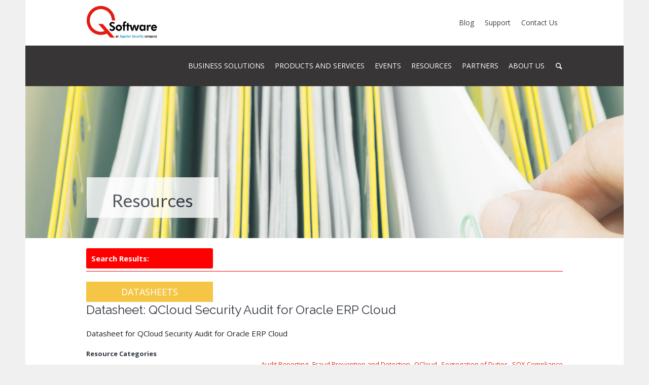

--- FILE ---
content_type: text/html; charset=UTF-8
request_url: https://www.qsoftware.com/qproduct/qcloud-security-audit/?post_type=resources
body_size: 21307
content:
<!DOCTYPE html>
<!--[if IE 8]>
<html class="ie ie8" lang="en-US" prefix="og: http://ogp.me/ns#">
<![endif]-->
<!--[if !(IE 8)]><!-->
<html lang="en-US" prefix="og: http://ogp.me/ns#" class="cmsmasters_html">
<!--<![endif]-->
<head>
<meta charset="UTF-8"/>
<meta name="viewport" content="width=device-width, initial-scale=1, maximum-scale=1"/>
<meta name="format-detection" content="telephone=no"/>
<title>QCloud Security Audit Archives - Q Software</title>

<!-- This site is optimized with the Yoast SEO plugin v9.1 - https://yoast.com/wordpress/plugins/seo/ -->
<link rel="canonical" href="https://www.qsoftware.com/qproduct/qcloud-security-audit/"/>
<meta property="og:locale" content="en_US"/>
<meta property="og:type" content="object"/>
<meta property="og:title" content="QCloud Security Audit Archives - Q Software"/>
<meta property="og:url" content="https://www.qsoftware.com/qproduct/qcloud-security-audit/"/>
<meta property="og:site_name" content="Q Software"/>
<meta name="twitter:card" content="summary"/>
<meta name="twitter:title" content="QCloud Security Audit Archives - Q Software"/>
<script type='application/ld+json'>{"@context":"https:\/\/schema.org","@type":"Organization","url":"https:\/\/www.qsoftware.com\/","sameAs":[],"@id":"https:\/\/www.qsoftware.com\/#organization","name":"Q Software Global Limited","logo":"http:\/\/www.qsoftware.com\/wp-content\/uploads\/2016\/10\/Q-logo.gif"}</script>
<!-- / Yoast SEO plugin. -->

<link rel='dns-prefetch' href='//cgtforms.com'/>
<link rel='dns-prefetch' href='//fonts.googleapis.com'/>
<link rel='dns-prefetch' href='//s.w.org'/>
<link rel="alternate" type="text/calendar" title="Q Software &raquo; iCal Feed" href="https://www.qsoftware.com/events/?ical=1"/>
		<script type="text/javascript">window._wpemojiSettings={"baseUrl":"https:\/\/s.w.org\/images\/core\/emoji\/2.3\/72x72\/","ext":".png","svgUrl":"https:\/\/s.w.org\/images\/core\/emoji\/2.3\/svg\/","svgExt":".svg","source":{"concatemoji":"https:\/\/www.qsoftware.com\/wp-includes\/js\/wp-emoji-release.min.js?ver=4.8.4"}};!function(a,b,c){function d(a){var b,c,d,e,f=String.fromCharCode;if(!k||!k.fillText)return!1;switch(k.clearRect(0,0,j.width,j.height),k.textBaseline="top",k.font="600 32px Arial",a){case"flag":return k.fillText(f(55356,56826,55356,56819),0,0),b=j.toDataURL(),k.clearRect(0,0,j.width,j.height),k.fillText(f(55356,56826,8203,55356,56819),0,0),c=j.toDataURL(),b!==c&&(k.clearRect(0,0,j.width,j.height),k.fillText(f(55356,57332,56128,56423,56128,56418,56128,56421,56128,56430,56128,56423,56128,56447),0,0),b=j.toDataURL(),k.clearRect(0,0,j.width,j.height),k.fillText(f(55356,57332,8203,56128,56423,8203,56128,56418,8203,56128,56421,8203,56128,56430,8203,56128,56423,8203,56128,56447),0,0),c=j.toDataURL(),b!==c);case"emoji4":return k.fillText(f(55358,56794,8205,9794,65039),0,0),d=j.toDataURL(),k.clearRect(0,0,j.width,j.height),k.fillText(f(55358,56794,8203,9794,65039),0,0),e=j.toDataURL(),d!==e}return!1}function e(a){var c=b.createElement("script");c.src=a,c.defer=c.type="text/javascript",b.getElementsByTagName("head")[0].appendChild(c)}var f,g,h,i,j=b.createElement("canvas"),k=j.getContext&&j.getContext("2d");for(i=Array("flag","emoji4"),c.supports={everything:!0,everythingExceptFlag:!0},h=0;h<i.length;h++)c.supports[i[h]]=d(i[h]),c.supports.everything=c.supports.everything&&c.supports[i[h]],"flag"!==i[h]&&(c.supports.everythingExceptFlag=c.supports.everythingExceptFlag&&c.supports[i[h]]);c.supports.everythingExceptFlag=c.supports.everythingExceptFlag&&!c.supports.flag,c.DOMReady=!1,c.readyCallback=function(){c.DOMReady=!0},c.supports.everything||(g=function(){c.readyCallback()},b.addEventListener?(b.addEventListener("DOMContentLoaded",g,!1),a.addEventListener("load",g,!1)):(a.attachEvent("onload",g),b.attachEvent("onreadystatechange",function(){"complete"===b.readyState&&c.readyCallback()})),f=c.source||{},f.concatemoji?e(f.concatemoji):f.wpemoji&&f.twemoji&&(e(f.twemoji),e(f.wpemoji)))}(window,document,window._wpemojiSettings);</script>
		<style type="text/css">img.wp-smiley,img.emoji{display:inline!important;border:none!important;box-shadow:none!important;height:1em!important;width:1em!important;margin:0 .07em!important;vertical-align:-.1em!important;background:none!important;padding:0!important}</style>
<link rel='stylesheet' id='ofh_styles-css' href='https://www.qsoftware.com/wp-content/plugins/office-holidays/css/ofh.css?ver=4.8.4' type='text/css' media='all'/>
<link rel='stylesheet' id='formidable-css' href='https://www.qsoftware.com/wp-content/plugins/formidable/css/formidableforms.css?ver=4192130' type='text/css' media='all'/>
<link rel='stylesheet' id='tribe-common-skeleton-style-css' href='https://www.qsoftware.com/wp-content/plugins/the-events-calendar/common/src/resources/css/common-skeleton.min.css?ver=4.10.3' type='text/css' media='all'/>
<link rel='stylesheet' id='tribe-tooltip-css' href='https://www.qsoftware.com/wp-content/plugins/the-events-calendar/common/src/resources/css/tooltip.min.css?ver=4.10.3' type='text/css' media='all'/>
<link rel='stylesheet' id='layerslider-css' href='https://www.qsoftware.com/wp-content/plugins/LayerSlider/static/css/layerslider.css?ver=5.6.9' type='text/css' media='all'/>
<link rel='stylesheet' id='ls-google-fonts-css' href='https://fonts.googleapis.com/css?family=Lato:100,300,regular,700,900%7COpen+Sans:300%7CIndie+Flower:regular%7COswald:300,regular,700&#038;subset=latin%2Clatin-ext' type='text/css' media='all'/>
<link rel='stylesheet' id='contact-form-7-css' href='https://www.qsoftware.com/wp-content/plugins/contact-form-7/includes/css/styles.css?ver=5.0.5' type='text/css' media='all'/>
<link rel='stylesheet' id='resource_search_styles-css' href='https://www.qsoftware.com/wp-content/plugins/resources-search/css/resources-search.css?ver=4.8.4' type='text/css' media='all'/>
<link rel='stylesheet' id='resources_styles-css' href='https://www.qsoftware.com/wp-content/plugins/resources/css/resources.css?ver=4.8.4' type='text/css' media='all'/>
<link rel='stylesheet' id='rs-plugin-settings-css' href='https://www.qsoftware.com/wp-content/plugins/revslider/public/assets/css/settings.css?ver=5.2.6' type='text/css' media='all'/>
<style id='rs-plugin-settings-inline-css' type='text/css'>#rs-demo-id{}</style>
<link rel='stylesheet' id='cookie-law-info-css' href='https://www.qsoftware.com/wp-content/plugins/webtoffee-gdpr-cookie-consent/public/css/cookie-law-info-public.css?ver=2.4.0' type='text/css' media='all'/>
<link rel='stylesheet' id='cookie-law-info-gdpr-css' href='https://www.qsoftware.com/wp-content/plugins/webtoffee-gdpr-cookie-consent/public/css/cookie-law-info-gdpr.css?ver=2.4.0' type='text/css' media='all'/>
<style id='cookie-law-info-gdpr-inline-css' type='text/css'>.cli-modal-content,.cli-tab-content{background-color:#fff}.cli-privacy-content-text,.cli-modal .cli-modal-dialog,.cli-tab-container p,a.cli-privacy-readmore{color:#000}.cli-tab-header{background-color:#f2f2f2}.cli-tab-header,.cli-tab-header a.cli-nav-link,span.cli-necessary-caption,.cli-switch .cli-slider:after{color:#000}.cli-switch .cli-slider:before{background-color:#fff}.cli-switch input:checked+.cli-slider:before{background-color:#fff}.cli-switch .cli-slider{background-color:#e3e1e8}.cli-switch input:checked+.cli-slider{background-color:#28a745}.cli-modal-close svg{fill:#000}.cli-tab-footer .wt-cli-privacy-accept-all-btn{background-color:#00acad;color:#fff}.cli-tab-footer .wt-cli-privacy-accept-btn{background-color:#00acad;color:#fff}.cli-tab-header a:before{border-right:1px solid #000;border-bottom:1px solid #000}</style>
<link rel='stylesheet' id='wpml-menu-item-0-css' href='//www.qsoftware.com/wp-content/plugins/sitepress-multilingual-cms/templates/language-switchers/menu-item/style.min.css?ver=1' type='text/css' media='all'/>
<link rel='stylesheet' id='if-menu-site-css-css' href='https://www.qsoftware.com/wp-content/plugins/if-menu/assets/if-menu-site.css?ver=4.8.4' type='text/css' media='all'/>
<link rel='stylesheet' id='theme-style-css' href='https://www.qsoftware.com/wp-content/themes/language-school-new/style.css?ver=1.0.0' type='text/css' media='screen, print'/>
<link rel='stylesheet' id='theme-adapt-css' href='https://www.qsoftware.com/wp-content/themes/language-school-new/css/adaptive.css?ver=1.0.0' type='text/css' media='screen, print'/>
<link rel='stylesheet' id='theme-retina-css' href='https://www.qsoftware.com/wp-content/themes/language-school-new/css/retina.css?ver=1.0.0' type='text/css' media='screen'/>
<link rel='stylesheet' id='theme-icons-css' href='https://www.qsoftware.com/wp-content/themes/language-school-new/css/fontello.css?ver=1.0.0' type='text/css' media='screen'/>
<link rel='stylesheet' id='theme-icons-custom-css' href='https://www.qsoftware.com/wp-content/themes/language-school-new/css/fontello-custom.css?ver=1.0.0' type='text/css' media='screen'/>
<link rel='stylesheet' id='animate-css' href='https://www.qsoftware.com/wp-content/themes/language-school-new/css/animate.css?ver=1.0.0' type='text/css' media='screen'/>
<link rel='stylesheet' id='theme-cmsmasters-events-style-css' href='https://www.qsoftware.com/wp-content/themes/language-school-new/css/cmsmasters-events-style.css?ver=1.0.0' type='text/css' media='screen'/>
<link rel='stylesheet' id='theme-cmsmasters-events-adaptive-css' href='https://www.qsoftware.com/wp-content/themes/language-school-new/css/cmsmasters-events-adaptive.css?ver=1.0.0' type='text/css' media='screen'/>
<link rel='stylesheet' id='ilightbox-css' href='https://www.qsoftware.com/wp-content/themes/language-school-new/css/ilightbox.css?ver=2.2.0' type='text/css' media='screen'/>
<link rel='stylesheet' id='ilightbox-skin-dark-css' href='https://www.qsoftware.com/wp-content/themes/language-school-new/css/ilightbox-skins/dark-skin.css?ver=2.2.0' type='text/css' media='screen'/>
<link rel='stylesheet' id='theme-fonts-schemes-css' href='https://www.qsoftware.com/wp-content/uploads/cmsmasters_styles/language-school.css?ver=1.0.0' type='text/css' media='screen'/>
<!--[if lte IE 9]>
<link rel='stylesheet' id='theme-fonts-css'  href='https://www.qsoftware.com/wp-content/uploads/cmsmasters_styles/language-school_fonts.css?ver=1.0.0' type='text/css' media='screen' />
<![endif]-->
<!--[if lte IE 9]>
<link rel='stylesheet' id='theme-schemes-primary-css'  href='https://www.qsoftware.com/wp-content/uploads/cmsmasters_styles/language-school_colors_primary.css?ver=1.0.0' type='text/css' media='screen' />
<![endif]-->
<!--[if lte IE 9]>
<link rel='stylesheet' id='theme-schemes-secondary-css'  href='https://www.qsoftware.com/wp-content/uploads/cmsmasters_styles/language-school_colors_secondary.css?ver=1.0.0' type='text/css' media='screen' />
<![endif]-->
<!--[if lt IE 9]>
<link rel='stylesheet' id='theme-ie-css'  href='https://www.qsoftware.com/wp-content/themes/language-school-new/css/ie.css?ver=1.0.0' type='text/css' media='screen' />
<![endif]-->
<link rel='stylesheet' id='cmsmasters-google-fonts-css' href='//fonts.googleapis.com/css?family=Open+Sans%3A300%2C300italic%2C400%2C400italic%2C700%2C700italic%7CRaleway%3A300%2C400%2C500%2C600%2C700&#038;ver=4.8.4' type='text/css' media='all'/>
<link rel='stylesheet' id='jquery-ui-smoothness-css' href='https://www.qsoftware.com/wp-content/plugins/contact-form-7/includes/js/jquery-ui/themes/smoothness/jquery-ui.min.css?ver=1.11.4' type='text/css' media='screen'/>
<script type='text/javascript' src='https://www.qsoftware.com/wp-content/plugins/LayerSlider/static/js/greensock.js?ver=1.11.8'></script>
<script type='text/javascript' src='https://www.qsoftware.com/wp-includes/js/jquery/jquery.js?ver=1.12.4'></script>
<script type='text/javascript' src='https://www.qsoftware.com/wp-includes/js/jquery/jquery-migrate.min.js?ver=1.4.1'></script>
<script type='text/javascript'>//<![CDATA[
var LS_Meta={"v":"5.6.9"};
//]]></script>
<script type='text/javascript' src='https://www.qsoftware.com/wp-content/plugins/LayerSlider/static/js/layerslider.kreaturamedia.jquery.js?ver=5.6.9'></script>
<script type='text/javascript' src='https://www.qsoftware.com/wp-content/plugins/LayerSlider/static/js/layerslider.transitions.js?ver=5.6.9'></script>
<script type="text/javascript" defer src="//cgtforms.com/QSoftwarelz/smartforms/e0945e9a-a92d-4844-9c67-0f97183a0236.js?ver=1.1" async></script><script type='text/javascript' src='https://www.qsoftware.com/wp-content/plugins/revslider/public/assets/js/jquery.themepunch.tools.min.js?ver=5.2.6'></script>
<script type='text/javascript' src='https://www.qsoftware.com/wp-content/plugins/revslider/public/assets/js/jquery.themepunch.revolution.min.js?ver=5.2.6'></script>
<script type='text/javascript'>//<![CDATA[
var Cli_Data={"nn_cookie_ids":[],"non_necessary_cookies":[],"cookielist":{"necessary":{"id":214,"status":true,"priority":0,"title":"Necessary","strict":true,"default_state":false,"ccpa_optout":false,"loadonstart":false},"functional":{"id":215,"status":true,"priority":5,"title":"Functional","strict":false,"default_state":false,"ccpa_optout":false,"loadonstart":false},"performance":{"id":216,"status":true,"priority":4,"title":"Performance","strict":false,"default_state":false,"ccpa_optout":false,"loadonstart":false},"analytics":{"id":217,"status":true,"priority":3,"title":"Analytics","strict":false,"default_state":false,"ccpa_optout":false,"loadonstart":false},"advertisement":{"id":218,"status":true,"priority":2,"title":"Advertisement","strict":false,"default_state":false,"ccpa_optout":false,"loadonstart":false},"others":{"id":219,"status":true,"priority":1,"title":"Others","strict":false,"default_state":false,"ccpa_optout":false,"loadonstart":false}},"ajax_url":"https:\/\/www.qsoftware.com\/wp-admin\/admin-ajax.php","current_lang":"en","security":"5bd8c57b6f","eu_countries":["GB"],"geoIP":"enabled","use_custom_geolocation_api":"","custom_geolocation_api":"https:\/\/geoip.cookieyes.com\/geoip\/checker\/result.php","consentVersion":"1","strictlyEnabled":["necessary","obligatoire"],"cookieDomain":"","privacy_length":"250","ccpaEnabled":"1","ccpaRegionBased":"1","ccpaBarEnabled":"1","ccpaType":"ccpa_gdpr","triggerDomRefresh":"","secure_cookies":""};var log_object={"ajax_url":"https:\/\/www.qsoftware.com\/wp-admin\/admin-ajax.php"};
//]]></script>
<script type='text/javascript' src='https://www.qsoftware.com/wp-content/plugins/webtoffee-gdpr-cookie-consent/public/js/cookie-law-info-public.js?ver=2.4.0'></script>
<script type='text/javascript'>//<![CDATA[
var ccpa_data={"opt_out_prompt":"Do you really wish to opt out?","opt_out_confirm":"Confirm","opt_out_cancel":"Cancel"};
//]]></script>
<script type='text/javascript' src='https://www.qsoftware.com/wp-content/plugins/webtoffee-gdpr-cookie-consent/admin/modules/ccpa/assets/js/cookie-law-info-ccpa.js?ver=2.4.0'></script>
<script type='text/javascript' src='https://www.qsoftware.com/wp-content/themes/language-school-new/js/jsLibraries.min.js?ver=1.0.0'></script>
<script type='text/javascript' src='https://www.qsoftware.com/wp-content/themes/language-school-new/js/jquery.iLightBox.min.js?ver=2.2.0'></script>
<meta name="generator" content="Powered by LayerSlider 5.6.9 - Multi-Purpose, Responsive, Parallax, Mobile-Friendly Slider Plugin for WordPress."/>
<!-- LayerSlider updates and docs at: https://kreaturamedia.com/layerslider-responsive-wordpress-slider-plugin/ -->
<link rel='https://api.w.org/' href='https://www.qsoftware.com/wp-json/'/>
<meta name="generator" content="WPML ver:4.5.14 stt:1,43,2;"/>
<style type="text/css">:not(#tve) .ttfm1{font-family:'Lato'!important;color:#fff;font-weight:400!important}.ttfm1 input,.ttfm1 select,.ttfm1 textarea,.ttfm1 button{font-family:'Lato'!important;color:#fff;font-weight:400!important}:not(#tve) .ttfm1.bold_text,.ttfm1 .bold_text,.ttfm1 b,.ttfm1 strong{font-weight:700!important}.ttfm1.bold_text,.ttfm1 .bold_text,.ttfm1 b,.ttfm1 strong input,.ttfm1.bold_text,.ttfm1 .bold_text,.ttfm1 b,.ttfm1 strong select,.ttfm1.bold_text,.ttfm1 .bold_text,.ttfm1 b,.ttfm1 strong textarea,.ttfm1.bold_text,.ttfm1 .bold_text,.ttfm1 b,.ttfm1 strong button{font-weight:700!important}</style><style type="text/css" id="tve_global_variables">:root{}</style><script type="text/javascript">document.documentElement.className+=" js";</script>
<meta name="tec-api-version" content="v1"><meta name="tec-api-origin" content="https://www.qsoftware.com"><link rel="https://theeventscalendar.com/" href="https://www.qsoftware.com/wp-json/tribe/events/v1/"/><script src="https://my.hellobar.com/6feea8046e9d58e7a4679f60b363823bf6a9943a.js" type="text/javascript" charset="utf-8" async="async"></script><style type="text/css">.header_top{height:90px}.header_mid{height:80px}.header_bot{height:50px}#page.cmsmasters_heading_after_header #middle,#page.cmsmasters_heading_under_header #middle .headline .headline_outer{padding-top:80px}#page.cmsmasters_heading_after_header.enable_header_top #middle,#page.cmsmasters_heading_under_header.enable_header_top #middle .headline .headline_outer{padding-top:170px}#page.cmsmasters_heading_after_header.enable_header_bottom #middle,#page.cmsmasters_heading_under_header.enable_header_bottom #middle .headline .headline_outer{padding-top:130px}#page.cmsmasters_heading_after_header.enable_header_top.enable_header_bottom #middle,#page.cmsmasters_heading_under_header.enable_header_top.enable_header_bottom #middle .headline .headline_outer{padding-top:220px}@media only screen and (max-width:1024px){.header_top,.header_mid,.header_bot{height:auto}.header_mid .slogan_wrap,.header_mid .social_wrap,.header_mid .logo_wrap,.header_mid .header_mid_but_wrap{height:80px}#page.cmsmasters_heading_after_header #middle,#page.cmsmasters_heading_under_header #middle .headline .headline_outer,#page.cmsmasters_heading_after_header.enable_header_top #middle,#page.cmsmasters_heading_under_header.enable_header_top #middle .headline .headline_outer,#page.cmsmasters_heading_after_header.enable_header_bottom #middle,#page.cmsmasters_heading_under_header.enable_header_bottom #middle .headline .headline_outer,#page.cmsmasters_heading_after_header.enable_header_top.enable_header_bottom #middle,#page.cmsmasters_heading_under_header.enable_header_top.enable_header_bottom #middle .headline .headline_outer{padding-top:0!important}}.countdown_align .widget.tribe-events-countdown-widget,.countdown_align .tribe-countdown-text{text-align:center}.countdown_align .widget.tribe-events-countdown-widget .tribe-countdown-time{display:inline-block}.cmsmasters_counter_counter{color:#55acee}body{background-color:#f0f0f0}.header_mid .header_mid_inner .logo_wrap{width:170px}.header_mid_inner .logo .logo_retina{width:421px;max-width:421px}@media (min-width:540px){.headline_aligner,.cmsmasters_breadcrumbs_aligner{min-height:0}}</style>	<meta name="google-site-verification" content="Vqtdh7xOl7IsdlEpTayI8B_EcCKO5q8vtiUAnhEvat4"/>
<script>(function(){var zi=document.createElement('script');zi.type='text/javascript';zi.async=true;zi.referrerPolicy='unsafe-url';zi.src='https://ws.zoominfo.com/pixel/61840ab5bae1c600158e9d6c';var s=document.getElementsByTagName('script')[0];s.parentNode.insertBefore(zi,s);})();</script>
<!-- Google Tag Manager -->
<script type="text/plain" data-cli-class="cli-blocker-script" data-cli-label="Google Tag Manager" data-cli-script-type="analytics" data-cli-block="true" data-cli-block-if-ccpa-optout="false" data-cli-element-position="head">(function(w,d,s,l,i){w[l]=w[l]||[];w[l].push({'gtm.start':
new Date().getTime(),event:'gtm.js'});var f=d.getElementsByTagName(s)[0],
j=d.createElement(s),dl=l!='dataLayer'?'&l='+l:'';j.async=true;j.src=
'https://www.googletagmanager.com/gtm.js?id='+i+dl;f.parentNode.insertBefore(j,f);
})(window,document,'script','dataLayer','GTM-MRPGDB9');</script>
<!-- End Google Tag Manager -->
<meta name="generator" content="Powered by Slider Revolution 5.2.6 - responsive, Mobile-Friendly Slider Plugin for WordPress with comfortable drag and drop interface."/>
<style type="text/css" id="thrive-default-styles"></style><link rel="icon" href="https://www.qsoftware.com/wp-content/uploads/2017/02/QFav.jpg" sizes="32x32"/>
<link rel="icon" href="https://www.qsoftware.com/wp-content/uploads/2017/02/QFav.jpg" sizes="192x192"/>
<link rel="apple-touch-icon-precomposed" href="https://www.qsoftware.com/wp-content/uploads/2017/02/QFav.jpg"/>
<meta name="msapplication-TileImage" content="https://www.qsoftware.com/wp-content/uploads/2017/02/QFav.jpg"/>
		<style type="text/css" id="wp-custom-css">.header_mid .logo_wrap{margin-top:-80px}.header_mid .logo_wrap .logo img,.header_mid .header_mid_inner .logo_wrap{width:141px;height:68px;position:relative}.topHeaderBackground2{height:300px;background-image:url(/wp-content/uploads/2022/05/Q-software_bcg.png);background-size:cover}.topHeaderLead2{color:#fff;font-family:'Roboto',sans-serif;font-size:35px;position:absolute;top:5%;width:100%;text-align:center;line-height:1.2em;font-weight:700;padding:20px 20px 100px}.topHeaderSubLead2{color:#fff;font-family:'Open Sans',sans-serif;font-size:22px;position:absolute;top:30%;width:100%;line-height:1.5em;padding:24px 25px 10px 25px;text-align:center}.topHeaderLead2 img{width:28%}.home-cta{font-family:'Open Sans',sans-serif;font-size:22px;position:absolute;top:60%;width:100%;line-height:1.5em;padding:24px 25px 10px 25px;text-align:center}.home-cta a{color:#fff;font-weight:600;font-size:18px;border:2px solid #fff;padding:12px 20px;border-radius:6px}@media only screen and (max-width:2560px){.topHeaderSubLead2{top:43%}.home-cta{top:71%}}@media only screen and (max-width:1920px){.topHeaderSubLead2{top:40%}.home-cta{top:68%}}@media only screen and (max-width:1680px){.topHeaderSubLead2{top:40%}}@media only screen and (max-width:1600px){.topHeaderSubLead2{top:30%}.home-cta{top:60%}}@media only screen and (max-width:1366px){.topHeaderSubLead2{top:30%}}@media only screen and (max-width:1280px){.topHeaderSubLead2{top:30%}}@media only screen and (max-width:1024px){.xs-hidden{display:none}}@media only screen and (max-width:480px){.topHeaderLead2{font-size:28px;top:2%}.topHeaderLead2 img{width:42%}.topHeaderSubLead2{font-size:14px;position:absolute;top:28%;text-align:center}}@media only screen and (max-width:1000px){.blogHeadline{margin-top:80px;font-size:22px;line-height:40px;margin-right:20px!important}.productFamilyHeading h1{margin-top:80px;font-size:28px;line-height:40px}}.header_mid .logo_wrap .logo .logo_retina{position:relative;width:141px;height:71px}.header_top .header_top_inner,.header_top .header_top_but,.header_top .header_top_inner:before{border:0}.header_mid .resp_mid_nav_wrap .resp_mid_nav{border-color:#000}.header_mid.header_mid_scroll{background-color:#000}@media only screen and (max-width:1024px){.header_mid .slogan_wrap,.header_mid .social_wrap,.header_mid .logo_wrap,.header_mid .header_mid_but_wrap{height:80px}.header_mid .logo_wrap{margin-top:0}.header_mid .resp_mid_nav_wrap .resp_mid_nav:before,.header_mid .resp_mid_nav_wrap .resp_mid_nav:before{background-color:#fff}}.businessSolutionsFindMoreButtonAreaForThreeButtons{background-color:#f2f2f2;width:32%;padding:0 1%;float:left}[class^="cmsmasters-icon-"]:before,[class*=" cmsmasters-icon-"]:before,[class^="cmsmasters_theme_icon_"]:before,[class*=" cmsmasters_theme_icon_"]:before{font-size:200%}.lesserLinks{margin-bottom:0}.lesserLinks.last{margin-bottom:20px}.categoryDescriptionForSeo{border-top:solid 1px #ccc;padding-top:30px;margin-top:10px;font-size:20px;line-height:1.5em}.categoryDescriptionForSeo a{font-size:20px}.productSupportTab{background-color:#eee}.productSupportTabFaqArea{width:60%;float:left}.productSupportTabFaqAreaFullWidth{margin-top:50px}.productSupportTabFaqTitleArea{width:80%;margin:0 auto;padding:10px}.productSupportTabFaqTitle{color:#3150aa;background-color:#fff;text-align:center;width:100%;padding:15px;border-radius:10px;font-size:24px;font-weight:500;font-family:'Raleway',Arial,Helvetica,'Nimbus Sans L',sans-serif}.productSupportTabSideArea{width:35%;float:left}.productSupportTabSideAreaFullWidth{width:100%;padding:20px}.productSupportButton{font-family:'Lato';border-radius:3px;font-size:15px;width:60%;padding:10px;border-color:#e42313;background-color:#e42313;color:#fff}.downloadFAQArea{float:right;width:100%;position:absolute;top:20px}.partnerFAQButton{font-family:'Lato';border-radius:3px;font-size:15px;padding:5px;border-color:#e42313;background-color:#e42313;color:#fff}.productSupportTabFaqAreaHalfWidth{float:left;width:49%;margin-top:50px}.productSupportTabFaqAreaHalfWidth.right{float:right}@media only screen and (max-width:1000px){.productSupportTabFaqAreaHalfWidth{width:100%}.productSupportTabFaqAreaHalfWidth.right{margin-top:0}}.homePageNewSectionHeading{font-family:"Open Sans",sans-serif;line-height:20px;text-align:center;color:#666;opacity:.7!important;font-size:29px}.noPadding{padding:0}#topHeaderSection .cmsmasters_row_inner.cmsmasters_row_fullwidth{padding:0}.topHeaderBackground{width:100%;height:340px;background-image:url(/wp-content/uploads/template/home-banner-1600x340.jpg)}.topHeaderLead{color:#fff;font-family:'Roboto',sans-serif;font-size:25px;position:absolute;top:5%;left:15%;width:20%;line-height:1.2em;font-weight:700;background-color:#000;padding:20px 20px 100px}.topHeaderSubLead{color:#fff;font-family:'Open Sans',sans-serif;font-size:18px;position:absolute;top:30%;left:15%;width:20%;line-height:1.5em;background-color:#000;padding:24px 25px 10px 25px}@media (max-width:1620px){.topHeaderBackground{height:300px;background-image:url(/wp-content/uploads/template/home-banner-1180x300.jpg)}.topHeaderLead{width:25%}.topHeaderSubLead{width:25%}}@media (max-width:1200px){.topHeaderBackground{height:250px;background-image:url(/wp-content/uploads/template/home-banner-1000x250.jpg)}.topHeaderLead{width:30%;font-size:22px}.topHeaderSubLead{width:30%;font-size:15px;top:33%}}@media (max-width:768px){.topHeaderBackground{height:250px;background-image:url(/wp-content/uploads/template/home-banner-768x250.jpg)}.topHeaderLead{top:20%;width:60%}.topHeaderSubLead{width:60%;top:40%;padding-bottom:30px}}@media (max-width:550px){.topHeaderBackground{background-image:url(/wp-content/uploads/template/home-banner-550x250.jpg)}.topHeaderLead{top:10%;width:75%}.topHeaderSubLead{width:75%;top:45%}}.hotTopicsSection{background-color:#eaecf7}.hotTopicsSection{background-color:#eaecf7}.oneHotTopicColumnLeft{width:47%}.oneHotTopicColumnRight{margin:0;width:47%}.hotTopic{width:100%;background-color:#fff;margin:30px 0}.hotTopicTitleBar{width:100%;background-color:red;padding:10px}.hotTopicTitle{color:#fff;text-align:center;font-family:'Open Sans';font-size:20px;text-transform:uppercase;padding:5px}.hotTopicContent{display:table-cell}.hotTopicContentLeft{background-color:#fff;float:left;width:30%}.hotTopicContentRight{background-color:#fff;float:right;width:70%}.hotTopicContentLeft.CloudSecurity>.topIcon{width:94%;margin:10px;padding:10px}.hotTopicContentLeft.CloudSecurity>.bottomIcon{width:90%;margin:35px 10px 5px 20px;padding:10px}.hotTopicContentLeft.EBSSecurity>.topIcon{width:94%;margin:10px;padding:10px}.hotTopicContentLeft.EBSSecurity>.topIcon.IconEvent{width:81%}.hotTopicContentLeft.EBSSecurity>.bottomIcon{width:90%;margin:35px 10px 5px 20px;padding:10px}.hotTopicSubjectTitle{margin:20px 10px 10px 10px;font-family:'Open Sans';font-size:22px;font-weight:600;min-height:75px}.hotTopicSubjectIntro{margin:20px 10px;color:#54595f;font-family:"Open Sans",sans-serif;font-size:20px;font-weight:300;line-height:1.5em;letter-spacing:-.3px;min-height:120px}.hotTopicLinkButton{position:absolute;bottom:50px;right:40%;border:1px solid red;padding:10px 20px}.hotTopicLinkButton.Offset45{right:45%}.hotTopicLinkButton:hover{border:2px solid red;color:red;font-weight:600;border-radius:3px}@media (max-width:1620px){.hotTopicContentLeft{min-height:250px}.hotTopicLinkButton.Offset45{right:39%}.hotTopicLinkButton{right:33%}.hotTopicContentLeft.CloudSecurity>.bottomIcon{margin-top:60px}.hotTopicContentLeft.EBSSecurity>.bottomIcon{margin-top:60px}.hotTopicSubjectIntro{min-height:135px}}@media (max-width:1000px){.hotTopicContentLeft{min-height:220px;width:35%}.hotTopicContentRight{width:65%}.hotTopicLinkButton.Offset45{right:33%}.hotTopicLinkButton{right:28%}.hotTopicContentLeft.CloudSecurity>.bottomIcon{margin-top:60px}.hotTopicContentLeft.EBSSecurity>.bottomIcon{margin-top:60px}}@media (max-width:900px){.hotTopicLinkButton.Offset45{right:33%}.hotTopicLinkButton{right:25%}}@media (max-width:850px){.hotTopicLinkButton.Offset45{right:25%}.hotTopicLinkButton{right:22%}.hotTopicContentLeft{min-height:240px}.hotTopicSubjectIntro{min-height:180px}}.homePageSectionHeading{margin:0 0 5px 0}.homePageNewCustomersHeading{font-family:"Open Sans",sans-serif;line-height:20px;text-align:center;color:#666;opacity:.7!important;font-size:29px}.homePageNewCustomersHeading p{padding:20px 0 0 0;margin:0}.homePageNewCustomersSection{background-color:#fff!important}.imageCustomerFeedbackTitle{font-family:"Open Sans",sans-serif;color:#b5b5b5;font-size:28px;font-weight:300;margin:30px 0 20px 0;text-align:center}.imageCustomerFeedbackContents{color:#54595f;font-size:14px;font-weight:400;text-align:center;font-family:"Open Sans",sans-serif}.imageCustomerFeedbackTitle p,.imageCustomerFeedbackContents p{padding:0}.homePageNewCustomersVideoSection{background-color:#2c4c9c!important;padding:20px 0 10px 0!important}.videoCustomerFeedbackContents{font-family:"Open Sans",sans-serif;color:#ddd;font-size:20px;font-weight:300;line-height:1.1em;padding:0 5px}.videoCustomerFeedbackName{font-family:"Open Sans",sans-serif;color:#fff;font-size:14px;font-weight:600;line-height:1.5;padding:20px 0 0 5px}.videoCustomerFeedbackPosition{font-family:"Open Sans",sans-serif;color:#fff;font-size:.85em;font-weight:400;padding:0 5px}.homePageCustomerQuote{padding-bottom:0}.articlesArea{background-color:#f4f4f4}.homePageCustomersSection.articlesArea{background-color:#f4f4f4!important}.homepageNewArticlesHeading{font-family:"Open Sans",sans-serif;line-height:20px;text-align:center;color:#666;opacity:.7!important;font-size:29px;padding-top:15px}.homepageNewArticlesHeading p{padding:0}.recentArticle{background-color:#f4f4f4;width:33.33%;float:left;padding:10px}@media (max-width:768px){.recentArticle{width:100%}}.articleInner{padding:20px 20px;background-color:#fff}.articleHeaderContainer{background-color:#e42313;padding:10px;margin-top:10px;text-align:center}.articleContents .widget{padding:0}.articleContents ul.dpe-flexible-posts h4.title{font-size:20px!important;text-align:center!important;color:#7a7a7a;font-family:'Open Sans'!important;padding:20px 0 0 0!important;line-height:1.3em!important;font-weight:300!important;min-height:100px}.articleContents .post-summary{font-size:14px;text-align:center;font-family:'Open Sans'!important;line-height:20px;font-weight:300;color:#7a7a7a;min-height:75px}.articleContents ul.dpe-flexible-posts a h4.linkTitle{font-size:14px!important;text-align:center!important;font-family:'Open Sans'!important;padding:30px 0 0 0!important;line-height:1.3em!important;font-weight:600!important}@media (max-width:1000px){.articleContents ul.dpe-flexible-posts h4.title{min-height:125px}}@media (max-width:850px){.articleContents ul.dpe-flexible-posts h4.title{min-height:150px}.articleContents .post-summary{min-height:90px}}@media (max-width:768px){.articleContents ul.dpe-flexible-posts h4.title{min-height:40px}}.archiveResourcesPageHeader{background-image:url(/wp-content/uploads/2016/12/500x1600px-Resources.jpg);background-position:top center;background-repeat:no-repeat;background-attachment:scroll;background-size:cover}.archiveResourcesOverallArea{margin-top:10px}.cmsmasters_archive_type.archiveResource{padding:0}.archiveResourcesHeroArea{min-height:200px;border-bottom:1px solid red;padding-bottom:20px;margin-bottom:10px;float:left;width:100%}.archiveResourcesHeroAreaLeadArea{background-color:#f5c646;min-width:250px;padding:10px;text-align:center;text-transform:uppercase;color:#fff;font-size:18px;font-family:'Open Sans';display:inline-block}.archiveResourcesCallout{text-align:center}.archiveResourcesEntryHeader{margin-top:10px}.archiveResourcesEntryHeader a{font-family:'Raleway',Arial,Helvetica,'Nimbus Sans L',sans-serif;font-size:24px;line-height:32px;font-weight:normal;font-style:normal;text-transform:none;text-decoration:none;margin-top:10px}.archiveResourcesEntryTitle>a{font-family:'Raleway',Arial,Helvetica,'Nimbus Sans L',sans-serif;font-size:24px;line-height:32px;font-weight:normal;font-style:normal;text-transform:none;text-decoration:none}.archiveResourceSummary{margin:0 0 20px 0}.resourceTaxRowTitle{color:#2f353e;display:inline-block;width:45%;padding:0 15px 0 0;position:relative;vertical-align:middle;text-align:left;overflow:hidden;font-weight:600;font-size:13px;float:left}.resourceTaxRowItems{text-align:right!important;color:#00f!important;float:right}.resourcesTaxSeparator{height:1px;float:left;border-bottom:1px solid #ddd;margin:0;width:100%}.homePageResourcesSection{background-image:url(https://www.qsoftware.com/wp-content/uploads/template/ResourceYellowOpacityHalf-1.jpg)}.resourceFPArea{background-color:#fff;text-align:center;margin:20px 1% 20px 1%;padding:10px;width:23%;float:left}.resourceLeader{font-family:'Open Sans';font-size:18px;font-weight:400;text-align:center;margin:20px 0;line-height:1.4em;min-height:7em}.resourceFPButton{margin:0 auto;text-align:center;background-color:#edb212;padding:8px 5px;color:#fff;border-radius:5px;width:80%;margin-bottom:20px;font-size:15px}.resourceFPButton a{color:#fff}@media (max-width:1000px){.resourceFPArea{margin:20px 2% 20px 2%;width:46%}.homepageNewArticlesHeading{line-height:1.2em}}@media (max-width:860px){.resourceFPArea{margin:20px 10% 20px 10%;width:80%}.resourceLeader{min-height:3em}.homepageNewArticlesHeading{line-height:1.2em}.resourceTaxRowItems{width:50%}}.blogPageHeader{background-image:url(https://www.qsoftware.com/wp-content/uploads/2015/08/500x1600px-Blog.jpg);background-position:top center;background-repeat:no-repeat;background-attachment:scroll;background-size:cover}.gf__control{margin-bottom:10px}.gf__control__input--text{border-radius:5px!important;max-height:30px}.gf__control__input--textarea,.gf__control__input--select{border-radius:5px!important}.gf__control--ERPJDEE1--2086::before,.gf__control--ERPJDEE1--2077::before,.gf__control--ERPJDEE1--2076::before,.gf__control--ERPJDEE1--2075::before{content:"ERP: "}.gf__control--ERPJDEE1--2086>div,.gf__control--ERPJDEE1--2077>div,.gf__control--ERPJDEE1--2076>div,.gf__control--ERPJDEE1--2075>div{margin-top:10px}.gf__control--IntAuditReporting--2086::before,.gf__control--IntAuditReporting--2077::before,.gf__control--IntAuditReporting--2076::before,.gf__control--IntAuditReporting--2075::before{content:"Specific interests: "}.gf__control--IntAuditReporting--2077{margin-top:20px}.gf__control--IntAuditReporting--2076{margin-top:20px}.gf__control--IntAuditReporting--2075{margin-top:20px}.gf__control--IntAuditReporting--2086>div,.gf__control--IntAuditReporting--2077>div,.gf__control--IntAuditReporting--2076>div,.gf__control--IntAuditReporting--2075>div{margin-top:10px}.gf__control__label__checkbox{margin-left:5px}input.gf__submit{border:1px solid red;background-color:red;color:#fff;border-radius:5px;margin-top:10px}input.gf__submit:hover{border:2px solid #fff;color:#fff}.blogListLink{font-size:18px}.blogListLink:hover{color:red}.supportForm{background-color:#ddd;margin-top:20px;padding:20px;border-radius:5px}.supportForm .frm_button_submit,.resourcesSearchForm .frm_button_submit{border:1px solid red!important;background-color:red!important;color:#fff!important;border-radius:5px!important;margin-top:10px!important}.supportForm .frm_button_submit:hover{border:2px solid #fff!important}ul.productIndex{background-color:#d1d2d4;padding:20px;line-height:24px;list-style:none;list-style-type:none}li.productIndexItem{padding-left:85px!important;display:block}.frm_dropzone.frm_single_upload{max-width:100%}.searchFormSection{margin-bottom:75px}.bootstrap-datetimepicker-widget.dropdown-menu{z-index:10000}.paginationArea.custom-resources{float:left;margin-top:20px;margin-bottom:20px}.warningBox{border:2px solid red;padding:5px;border-radius:5px}.warningBoxTitle{color:red;font-weight:bold;font-size:15px;width:100%;text-align:center;padding:5px}a.warningDocumentLink{color:navy;font-size:20px;font-weight:bold}.vulnerabilityHighlight{color:red;font-size:20px}.vulnerabilityTitle{color:#00f;font-size:20px}.vulnerabilityLink{font-size:20px}.whatsNew{border:2px solid navy;background-color:navy;padding:20px;border-radius:5px;margin-bottom:10px;width:100%}.whatsNewLink{font-size:24px;color:#fff;text-align:center;width:100%;line-height:32px;display:block}.whatsNewLink:hover{color:red;font-weight:bold}.whatsNewSmallerLink{font-size:20px;color:#fff;text-align:center;width:100%;line-height:32px;display:block}.whatsNewSmallerLink:hover{color:red;font-weight:bold}</style>
	</head>
<body class="archive post-type-archive post-type-archive-resources locale-en-us tribe-no-js">
	
<!-- _________________________ Start Page _________________________ -->
<div id="page" class="chrome_only cmsmasters_boxed enable_header_top cmsmasters_heading_under_header hfeed site">

<!-- _________________________ Start Main _________________________ -->
<div id="main">
	
<!-- _________________________ Start Header _________________________ -->
<header id="header">
	<div class="header_top" data-height="90"><div class="header_top_outer"><div class="header_top_inner"><div class="header_top_right"><div class="top_nav_wrap"><a class="responsive_top_nav" href="javascript:void(0);"></a><nav><div class="menu-q-top-navigation-container"><ul id="top_line_nav" class="top_line_nav"><li id="menu-item-16256" class="menu-item menu-item-type-custom menu-item-object-custom menu-item-16256"><a href="/blog"><span class="nav_item_wrap">Blog</span></a></li>
<li id="menu-item-28862" class="menu-item menu-item-type-post_type menu-item-object-page menu-item-28862"><a href="https://www.qsoftware.com/support/"><span class="nav_item_wrap">Support</span></a></li>
<li id="menu-item-9315" class="menu-item menu-item-type-post_type menu-item-object-page menu-item-9315"><a href="https://www.qsoftware.com/contact-us/"><span class="nav_item_wrap">Contact Us</span></a></li>
</ul></div></nav></div></div></div></div><div class="header_top_but closed"><span class="cmsmasters_theme_icon_slide_bottom"></span></div></div><div class="header_mid" data-height="80"><div class="header_mid_outer"><div class="header_mid_inner"><div class="logo_wrap"><a href="https://www.qsoftware.com/" title="Q Software" class="logo">
	<img src="https://www.qsoftware.com/wp-content/uploads/2021/11/QSoftware-Logo-v2.jpg" alt="Q Software"/><img class="logo_retina" src="https://www.qsoftware.com/wp-content/uploads/2021/11/QSoftware-Logo-v2.jpg" alt="Q Software" width="421" height="198"/></a>
</div><div class="search_wrap"><div class="search_wrap_inner"><div class="search_wrap_in_inner">
<div class="search_bar_wrap">
	<form role="search" method="get" action="https://www.qsoftware.com/">
		<p class="search_field">
			<input name="s" placeholder="enter keywords" value="" type="search"/>
		</p>
		<p class="search_button">
			<button type="submit" class="cmsmasters_theme_icon_search"></button>
		</p>
	</form>
</div>

<a class="search_toggle cmsmasters_theme_icon_search"></a></div></div></div><div class="resp_mid_nav_wrap"><div class="resp_mid_nav_outer"><a class="responsive_nav resp_mid_nav" href="javascript:void(0);"></a></div></div><!-- _________________________ Start Navigation _________________________ --><div class="mid_nav_wrap"><nav role="navigation"><div class="menu-q-main-menu-container"><ul id="navigation" class="mid_nav navigation"><li id="menu-item-6554" class="menu-item menu-item-type-custom menu-item-object-custom menu-item-has-children menu-item-6554 menu-item-depth-0"><a><span class="nav_item_wrap"><span class="nav_title">Business Solutions</span></span></a>
<ul class="sub-menu">
	<li id="menu-item-14951" class="menu-item menu-item-type-post_type menu-item-object-page menu-item-has-children menu-item-14951 menu-item-depth-1"><a href="https://www.qsoftware.com/license-audit/"><span class="nav_item_wrap"><span class="nav_title">Oracle License Audit</span></span></a>
	<ul class="sub-menu">
		<li id="menu-item-22129" class="menu-item menu-item-type-post_type menu-item-object-page menu-item-22129 menu-item-depth-subitem"><a href="https://www.qsoftware.com/license-audit/license-review/"><span class="nav_item_wrap"><span class="nav_title">Oracle E-Business Suite</span></span></a>		</li>
		<li id="menu-item-18899" class="menu-item menu-item-type-post_type menu-item-object-page menu-item-18899 menu-item-depth-subitem"><a href="https://www.qsoftware.com/license-audit/q-cloud-license-audit/"><span class="nav_item_wrap"><span class="nav_title">JD Edwards EnterpriseOne</span></span></a>		</li>
	</ul>
	</li>
	<li id="menu-item-12515" class="menu-item menu-item-type-post_type menu-item-object-page menu-item-has-children menu-item-12515 menu-item-depth-1"><a href="https://www.qsoftware.com/audit-reporting/"><span class="nav_item_wrap"><span class="nav_title">Audit Reporting</span></span></a>
	<ul class="sub-menu">
		<li id="menu-item-13579" class="menu-item menu-item-type-post_type menu-item-object-page menu-item-13579 menu-item-depth-subitem"><a href="https://www.qsoftware.com/audit-reporting/audit-reporting-in-oracle-erp-cloud/"><span class="nav_item_wrap"><span class="nav_title">Oracle ERP Cloud</span></span></a>		</li>
		<li id="menu-item-12518" class="menu-item menu-item-type-post_type menu-item-object-page menu-item-12518 menu-item-depth-subitem"><a href="https://www.qsoftware.com/audit-reporting/oracle-e-business-suite/"><span class="nav_item_wrap"><span class="nav_title">Oracle E-Business Suite</span></span></a>		</li>
		<li id="menu-item-12516" class="menu-item menu-item-type-post_type menu-item-object-page menu-item-12516 menu-item-depth-subitem"><a href="https://www.qsoftware.com/audit-reporting/jdedwards-enterpriseone/"><span class="nav_item_wrap"><span class="nav_title">JD Edwards EnterpriseOne</span></span></a>		</li>
		<li id="menu-item-12517" class="menu-item menu-item-type-post_type menu-item-object-page menu-item-12517 menu-item-depth-subitem"><a href="https://www.qsoftware.com/audit-reporting/jdedwards-world/"><span class="nav_item_wrap"><span class="nav_title">JD Edwards World</span></span></a>		</li>
	</ul>
	</li>
	<li id="menu-item-12519" class="menu-item menu-item-type-post_type menu-item-object-page menu-item-has-children menu-item-12519 menu-item-depth-1"><a href="https://www.qsoftware.com/segregation-of-duties/"><span class="nav_item_wrap"><span class="nav_title">Segregation of Duties</span></span></a>
	<ul class="sub-menu">
		<li id="menu-item-13580" class="menu-item menu-item-type-post_type menu-item-object-page menu-item-13580 menu-item-depth-subitem"><a href="https://www.qsoftware.com/segregation-of-duties/segregation-of-duties-in-oracle-erp-cloud/"><span class="nav_item_wrap"><span class="nav_title">Oracle ERP Cloud</span></span></a>		</li>
		<li id="menu-item-12522" class="menu-item menu-item-type-post_type menu-item-object-page menu-item-12522 menu-item-depth-subitem"><a href="https://www.qsoftware.com/segregation-of-duties/oracle-e-business-suite/"><span class="nav_item_wrap"><span class="nav_title">Oracle E-Business Suite</span></span></a>		</li>
		<li id="menu-item-12520" class="menu-item menu-item-type-post_type menu-item-object-page menu-item-12520 menu-item-depth-subitem"><a href="https://www.qsoftware.com/segregation-of-duties/jdedwards-enterpriseone/"><span class="nav_item_wrap"><span class="nav_title">JD Edwards EnterpriseOne</span></span></a>		</li>
		<li id="menu-item-12521" class="menu-item menu-item-type-post_type menu-item-object-page menu-item-12521 menu-item-depth-subitem"><a href="https://www.qsoftware.com/segregation-of-duties/jdedwards-world/"><span class="nav_item_wrap"><span class="nav_title">JD Edwards World</span></span></a>		</li>
	</ul>
	</li>
	<li id="menu-item-15416" class="menu-item menu-item-type-post_type menu-item-object-page menu-item-has-children menu-item-15416 menu-item-depth-1"><a href="https://www.qsoftware.com/sox-compliance/"><span class="nav_item_wrap"><span class="nav_title">SOX Compliance</span></span></a>
	<ul class="sub-menu">
		<li id="menu-item-16343" class="menu-item menu-item-type-post_type menu-item-object-page menu-item-16343 menu-item-depth-subitem"><a href="https://www.qsoftware.com/sox-compliance/sox-compliance-in-oracle-erp-cloud/"><span class="nav_item_wrap"><span class="nav_title">Oracle ERP Cloud</span></span></a>		</li>
		<li id="menu-item-15419" class="menu-item menu-item-type-post_type menu-item-object-page menu-item-15419 menu-item-depth-subitem"><a href="https://www.qsoftware.com/sox-compliance/oracle-e-business-suite/"><span class="nav_item_wrap"><span class="nav_title">Oracle E-Business Suite</span></span></a>		</li>
		<li id="menu-item-15417" class="menu-item menu-item-type-post_type menu-item-object-page menu-item-15417 menu-item-depth-subitem"><a href="https://www.qsoftware.com/sox-compliance/jdedwards-enterpriseone/"><span class="nav_item_wrap"><span class="nav_title">JD Edwards EnterpriseOne</span></span></a>		</li>
		<li id="menu-item-15418" class="menu-item menu-item-type-post_type menu-item-object-page menu-item-15418 menu-item-depth-subitem"><a href="https://www.qsoftware.com/sox-compliance/jdedwards-world/"><span class="nav_item_wrap"><span class="nav_title">JD Edwards World</span></span></a>		</li>
	</ul>
	</li>
	<li id="menu-item-12523" class="menu-item menu-item-type-post_type menu-item-object-page menu-item-has-children menu-item-12523 menu-item-depth-1"><a href="https://www.qsoftware.com/fraud-detection-and-prevention/"><span class="nav_item_wrap"><span class="nav_title">Fraud Detection and Prevention</span></span></a>
	<ul class="sub-menu">
		<li id="menu-item-16356" class="menu-item menu-item-type-post_type menu-item-object-page menu-item-16356 menu-item-depth-subitem"><a href="https://www.qsoftware.com/fraud-detection-and-prevention/oracle-erp-cloud/"><span class="nav_item_wrap"><span class="nav_title">Oracle ERP Cloud</span></span></a>		</li>
		<li id="menu-item-12526" class="menu-item menu-item-type-post_type menu-item-object-page menu-item-12526 menu-item-depth-subitem"><a href="https://www.qsoftware.com/fraud-detection-and-prevention/oracle-e-business-suite/"><span class="nav_item_wrap"><span class="nav_title">Oracle E-Business Suite</span></span></a>		</li>
		<li id="menu-item-12524" class="menu-item menu-item-type-post_type menu-item-object-page menu-item-12524 menu-item-depth-subitem"><a href="https://www.qsoftware.com/fraud-detection-and-prevention/jdedwards-enterpriseone/"><span class="nav_item_wrap"><span class="nav_title">JD Edwards EnterpriseOne</span></span></a>		</li>
		<li id="menu-item-12525" class="menu-item menu-item-type-post_type menu-item-object-page menu-item-12525 menu-item-depth-subitem"><a href="https://www.qsoftware.com/fraud-detection-and-prevention/jdedwards-world/"><span class="nav_item_wrap"><span class="nav_title">JD Edwards World</span></span></a>		</li>
	</ul>
	</li>
	<li id="menu-item-12527" class="menu-item menu-item-type-post_type menu-item-object-page menu-item-has-children menu-item-12527 menu-item-depth-1"><a href="https://www.qsoftware.com/jde-security-management/"><span class="nav_item_wrap"><span class="nav_title">JDE Security Management</span></span></a>
	<ul class="sub-menu">
		<li id="menu-item-12528" class="menu-item menu-item-type-post_type menu-item-object-page menu-item-12528 menu-item-depth-subitem"><a href="https://www.qsoftware.com/jde-security-management/jdedwards-enterpriseone/"><span class="nav_item_wrap"><span class="nav_title">JD Edwards EnterpriseOne</span></span></a>		</li>
		<li id="menu-item-12529" class="menu-item menu-item-type-post_type menu-item-object-page menu-item-12529 menu-item-depth-subitem"><a href="https://www.qsoftware.com/jde-security-management/jdedwards-world/"><span class="nav_item_wrap"><span class="nav_title">JD Edwards World</span></span></a>		</li>
	</ul>
	</li>
</ul>
</li>
<li id="menu-item-6555" class="menu-item menu-item-type-custom menu-item-object-custom menu-item-has-children menu-item-6555 menu-item-depth-0"><a><span class="nav_item_wrap"><span class="nav_title">Products and Services</span></span></a>
<ul class="sub-menu">
	<li id="menu-item-18628" class="menu-item menu-item-type-post_type menu-item-object-page menu-item-18628 menu-item-depth-1"><a href="https://www.qsoftware.com/qcloud-audit-for-oracle-erp-cloud/"><span class="nav_item_wrap"><span class="nav_title">Oracle ERP Cloud</span></span></a>	</li>
	<li id="menu-item-12532" class="menu-item menu-item-type-post_type menu-item-object-page menu-item-12532 menu-item-depth-1"><a href="https://www.qsoftware.com/products-for-oracle-e-business-suite-2/"><span class="nav_item_wrap"><span class="nav_title">Oracle E-Business Suite</span></span></a>	</li>
	<li id="menu-item-12530" class="menu-item menu-item-type-post_type menu-item-object-page menu-item-12530 menu-item-depth-1"><a href="https://www.qsoftware.com/products-for-jdedwards-enterpriseone-2/"><span class="nav_item_wrap"><span class="nav_title">JD Edwards EnterpriseOne</span></span></a>	</li>
	<li id="menu-item-12531" class="menu-item menu-item-type-post_type menu-item-object-page menu-item-12531 menu-item-depth-1"><a href="https://www.qsoftware.com/products-for-jdedwards-world/"><span class="nav_item_wrap"><span class="nav_title">JD Edwards World</span></span></a>	</li>
</ul>
</li>
<li id="menu-item-6556" class="menu-item menu-item-type-custom menu-item-object-custom menu-item-has-children menu-item-6556 menu-item-depth-0"><a href="/events"><span class="nav_item_wrap"><span class="nav_title">Events</span></span></a>
<ul class="sub-menu">
	<li id="menu-item-13577" class="menu-item menu-item-type-custom menu-item-object-custom menu-item-13577 menu-item-depth-1"><a href="/events/category/oracle-erp-cloud/"><span class="nav_item_wrap"><span class="nav_title">Oracle ERP Cloud</span></span></a>	</li>
	<li id="menu-item-6806" class="menu-item menu-item-type-custom menu-item-object-custom menu-item-6806 menu-item-depth-1"><a href="/events/category/oracle-e-business-suite/list"><span class="nav_item_wrap"><span class="nav_title">Oracle E-Business Suite</span></span></a>	</li>
	<li id="menu-item-6805" class="menu-item menu-item-type-custom menu-item-object-custom menu-item-6805 menu-item-depth-1"><a href="/events/category/jd-edwards/list"><span class="nav_item_wrap"><span class="nav_title">JD Edwards</span></span></a>	</li>
</ul>
</li>
<li id="menu-item-6557" class="menu-item menu-item-type-custom menu-item-object-custom menu-item-has-children menu-item-6557 menu-item-depth-0"><a><span class="nav_item_wrap"><span class="nav_title">Resources</span></span></a>
<ul class="sub-menu">
	<li id="menu-item-19728" class="menu-item menu-item-type-custom menu-item-object-custom menu-item-has-children menu-item-19728 menu-item-depth-1"><a href="#"><span class="nav_item_wrap"><span class="nav_title">By ERP</span></span></a>
	<ul class="sub-menu">
		<li id="menu-item-19727" class="menu-item menu-item-type-taxonomy menu-item-object-erp menu-item-19727 menu-item-depth-subitem"><a href="https://www.qsoftware.com/erp/oracle_erp_cloud/"><span class="nav_item_wrap"><span class="nav_title">Oracle ERP Cloud</span></span></a>		</li>
		<li id="menu-item-19725" class="menu-item menu-item-type-taxonomy menu-item-object-erp menu-item-19725 menu-item-depth-subitem"><a href="https://www.qsoftware.com/erp/oracle_e_business_suite/"><span class="nav_item_wrap"><span class="nav_title">Oracle E-Business Suite</span></span></a>		</li>
		<li id="menu-item-19724" class="menu-item menu-item-type-taxonomy menu-item-object-erp menu-item-19724 menu-item-depth-subitem"><a href="https://www.qsoftware.com/erp/jd_edwards_enterprise_one/"><span class="nav_item_wrap"><span class="nav_title">JD Edwards EnterpriseOne</span></span></a>		</li>
		<li id="menu-item-19726" class="menu-item menu-item-type-taxonomy menu-item-object-erp menu-item-19726 menu-item-depth-subitem"><a href="https://www.qsoftware.com/erp/jd_edwards_world/"><span class="nav_item_wrap"><span class="nav_title">JD Edwards World</span></span></a>		</li>
	</ul>
	</li>
	<li id="menu-item-19729" class="menu-item menu-item-type-custom menu-item-object-custom menu-item-has-children menu-item-19729 menu-item-depth-1"><a href="#"><span class="nav_item_wrap"><span class="nav_title">By Business Solution</span></span></a>
	<ul class="sub-menu">
		<li id="menu-item-19730" class="menu-item menu-item-type-custom menu-item-object-custom menu-item-19730 menu-item-depth-subitem"><a href="https://www.qsoftware.com?post_type=resources&#038;category_name=segregation-of-duties,audit-reporting,sox-compliance"><span class="nav_item_wrap"><span class="nav_title">SoD, Audit, SOX Compliance</span></span></a>		</li>
		<li id="menu-item-19731" class="menu-item menu-item-type-custom menu-item-object-custom menu-item-19731 menu-item-depth-subitem"><a href="https://www.qsoftware.com?post_type=resources&#038;category_name=fraud-prevention-and-detection"><span class="nav_item_wrap"><span class="nav_title">Fraud Detection and Prevention</span></span></a>		</li>
		<li id="menu-item-19732" class="menu-item menu-item-type-custom menu-item-object-custom menu-item-19732 menu-item-depth-subitem"><a href="https://www.qsoftware.com?post_type=resources&#038;category_name=security-management"><span class="nav_item_wrap"><span class="nav_title">Security Management</span></span></a>		</li>
		<li id="menu-item-19733" class="menu-item menu-item-type-custom menu-item-object-custom menu-item-19733 menu-item-depth-subitem"><a href="https://www.qsoftware.com?post_type=resources&#038;category_name=license-audit"><span class="nav_item_wrap"><span class="nav_title">Oracle License Audit</span></span></a>		</li>
	</ul>
	</li>
	<li id="menu-item-19909" class="menu-item menu-item-type-custom menu-item-object-custom menu-item-has-children menu-item-19909 menu-item-depth-1"><a href="#"><span class="nav_item_wrap"><span class="nav_title">By Type</span></span></a>
	<ul class="sub-menu">
		<li id="menu-item-19910" class="menu-item menu-item-type-custom menu-item-object-custom menu-item-19910 menu-item-depth-subitem"><a href="https://www.qsoftware.com/?post_type=resources&#038;resourcestype=white_paper,research-report"><span class="nav_item_wrap"><span class="nav_title">White Papers</span></span></a>		</li>
		<li id="menu-item-19911" class="menu-item menu-item-type-custom menu-item-object-custom menu-item-19911 menu-item-depth-subitem"><a href="https://www.qsoftware.com/?post_type=resources&#038;resourcestype=q_demo_video,q_educational_video,q-solutions-video"><span class="nav_item_wrap"><span class="nav_title">Videos</span></span></a>		</li>
		<li id="menu-item-19912" class="menu-item menu-item-type-custom menu-item-object-custom menu-item-19912 menu-item-depth-subitem"><a href="https://www.qsoftware.com/?post_type=resources&#038;resourcestype=case_study"><span class="nav_item_wrap"><span class="nav_title">Customer Stories</span></span></a>		</li>
	</ul>
	</li>
	<li id="menu-item-22690" class="menu-item menu-item-type-post_type menu-item-object-page menu-item-22690 menu-item-depth-1"><a href="https://www.qsoftware.com/search-resources/"><span class="nav_item_wrap"><span class="nav_title">Search Resources</span></span></a>	</li>
</ul>
</li>
<li id="menu-item-6559" class="menu-item menu-item-type-custom menu-item-object-custom menu-item-has-children menu-item-6559 menu-item-depth-0"><a href="/partners"><span class="nav_item_wrap"><span class="nav_title">Partners</span></span></a>
<ul class="sub-menu">
	<li id="menu-item-12537" class="menu-item menu-item-type-post_type menu-item-object-page menu-item-12537 menu-item-depth-1"><a href="https://www.qsoftware.com/partners/"><span class="nav_item_wrap"><span class="nav_title">Worldwide Partners</span></span></a>	</li>
</ul>
</li>
<li id="menu-item-6558" class="menu-item menu-item-type-custom menu-item-object-custom menu-item-has-children menu-item-6558 menu-item-depth-0"><a href="/about-us"><span class="nav_item_wrap"><span class="nav_title">About Us</span></span></a>
<ul class="sub-menu">
	<li id="menu-item-12534" class="menu-item menu-item-type-post_type menu-item-object-page menu-item-12534 menu-item-depth-1"><a href="https://www.qsoftware.com/about-us/"><span class="nav_item_wrap"><span class="nav_title">About Q Software</span></span></a>	</li>
	<li id="menu-item-12533" class="menu-item menu-item-type-post_type menu-item-object-page menu-item-12533 menu-item-depth-1"><a href="https://www.qsoftware.com/leadership-team/"><span class="nav_item_wrap"><span class="nav_title">Leadership Team</span></span></a>	</li>
	<li id="menu-item-12535" class="menu-item menu-item-type-post_type menu-item-object-page menu-item-12535 menu-item-depth-1"><a href="https://www.qsoftware.com/news/"><span class="nav_item_wrap"><span class="nav_title">News</span></span></a>	</li>
	<li id="menu-item-12536" class="menu-item menu-item-type-post_type menu-item-object-page menu-item-12536 menu-item-depth-1"><a href="https://www.qsoftware.com/job-vacancies/"><span class="nav_item_wrap"><span class="nav_title">Job Vacancies</span></span></a>	</li>
</ul>
</li>
</ul></div></nav></div><!-- _________________________ Finish Navigation _________________________ --></div></div></div></header>
<!-- _________________________ Finish Header _________________________ -->

	
<!-- _________________________ Start Middle _________________________ -->
<div id="middle">
<div class="middle_inner">
<div class="content_wrap fullwidth">

</div><div class="cmsmasters_row cmsmasters_color_scheme_default archiveResourcesPageHeader cmsmasters_row_top_default cmsmasters_row_bot_default cmsmasters_row_boxed"><div class="cmsmasters_row_outer_parent"><div class="cmsmasters_row_outer"><div class="cmsmasters_row_inner"><div class="cmsmasters_row_margin cmsmasters_11"><div class="blogHeadline">Resources</div></div></div></div></div></div><div class="content_wrap fullwidth"><!--_________________________ Start Content _________________________ -->
<div class="middle_content entry" role="main">
	<div class="cmsmasters_archive">
<div class="newSearchHeroArea"><div class="newSearchCallout">Search Results:</div></div>		<article id="post-23045" class="cmsmasters_archive_type archiveResource post-23045 resources type-resources status-publish hentry category-audit-reporting category-fraud-prevention-and-detection category-qcloud category-segregation-of-duties category-sox-compliance resourcestype-datasheets erp-oracle_erp_cloud qproduct-qcloud-security-audit">
						<div class="archiveResourcesOverallArea">
				<div class="archiveResourcesHeroArea">
					<div class="archiveResourcesHeroAreaLeadArea">
						<div class="archiveResourcesCallout">
							Datasheets<br/>						</div>
					</div>
									<header class="cmsmasters_archive_item_header entry-header">
						<h2 class="cmsmasters_archive_item_title entry-title">
							<a href="https://www.qsoftware.com/wp-content/uploads/Datasheets/2000-QCloud-Audit-as-a-Service-EBS-ERP-Cloud-19-09.pdf">
								Datasheet: QCloud Security Audit for Oracle ERP Cloud							</a>
						</h2>
					</header>
					<div class="archiveResourceSummary">Datasheet for QCloud Security Audit for Oracle ERP Cloud</div><div class="resourceTaxRow"><div class="resourceTaxRowTitle">Resource Categories</div><div class="resourceTaxRowItems"><a href="https://www.qsoftware.com/?post_type=resources&category_name=audit-reporting">Audit Reporting</a>, <a href="https://www.qsoftware.com/?post_type=resources&category_name=fraud-prevention-and-detection">Fraud Prevention and Detection</a>, <a href="https://www.qsoftware.com/?post_type=resources&category_name=qcloud">QCloud</a>, <a href="https://www.qsoftware.com/?post_type=resources&category_name=segregation-of-duties">Segregation of Duties</a>, <a href="https://www.qsoftware.com/?post_type=resources&category_name=sox-compliance">SOX Compliance</a></div></div><hr class="resourcesTaxSeparator"/><div class="resourceTaxRow"><div class="resourceTaxRowTitle">ERP</div><div class="resourceTaxRowItems"><a href="https://www.qsoftware.com/?erp=oracle_erp_cloud">Oracle ERP Cloud</a></div></div><hr class="resourcesTaxSeparator"/><div class="resourceTaxRow"><div class="resourceTaxRowTitle">Product</div><div class="resourceTaxRowItems"><a href="https://www.qsoftware.com/?post_type=resources&qproduct=qcloud-security-audit" class="highlightedTerm">QCloud Security Audit</a></div></div><hr class="resourcesTaxSeparator"/><div class="resourceTaxRow"><div class="resourceTaxRowTitle">Subject area / topic</div><div class="resourceTaxRowItems"></div></div>				</div>	
			</div>
		</article>
			<article id="post-23034" class="cmsmasters_archive_type archiveResource post-23034 resources type-resources status-publish hentry category-audit-reporting category-fraud-prevention-and-detection category-segregation-of-duties category-sox-compliance resourcestype-datasheets erp-oracle_e_business_suite qproduct-qcloud-security-audit">
						<div class="archiveResourcesOverallArea">
				<div class="archiveResourcesHeroArea">
					<div class="archiveResourcesHeroAreaLeadArea">
						<div class="archiveResourcesCallout">
							Datasheets<br/>						</div>
					</div>
									<header class="cmsmasters_archive_item_header entry-header">
						<h2 class="cmsmasters_archive_item_title entry-title">
							<a href="https://www.qsoftware.com/wp-content/uploads/Datasheets/2000-QCloud-Audit-as-a-Service-EBS-ERP-Cloud-19-09.pdf">
								Datasheet: QCloud Security Audit for Oracle E-Business Suite							</a>
						</h2>
					</header>
					<div class="archiveResourceSummary">Datasheet for QCloud Security Audit for Oracle E-Business Suite</div><div class="resourceTaxRow"><div class="resourceTaxRowTitle">Resource Categories</div><div class="resourceTaxRowItems"><a href="https://www.qsoftware.com/?post_type=resources&category_name=audit-reporting">Audit Reporting</a>, <a href="https://www.qsoftware.com/?post_type=resources&category_name=fraud-prevention-and-detection">Fraud Prevention and Detection</a>, <a href="https://www.qsoftware.com/?post_type=resources&category_name=segregation-of-duties">Segregation of Duties</a>, <a href="https://www.qsoftware.com/?post_type=resources&category_name=sox-compliance">SOX Compliance</a></div></div><hr class="resourcesTaxSeparator"/><div class="resourceTaxRow"><div class="resourceTaxRowTitle">ERP</div><div class="resourceTaxRowItems"><a href="https://www.qsoftware.com/?erp=oracle_e_business_suite">Oracle E-Business Suite</a></div></div><hr class="resourcesTaxSeparator"/><div class="resourceTaxRow"><div class="resourceTaxRowTitle">Product</div><div class="resourceTaxRowItems"><a href="https://www.qsoftware.com/?post_type=resources&qproduct=qcloud-security-audit" class="highlightedTerm">QCloud Security Audit</a></div></div><hr class="resourcesTaxSeparator"/><div class="resourceTaxRow"><div class="resourceTaxRowTitle">Subject area / topic</div><div class="resourceTaxRowItems"></div></div>				</div>	
			</div>
		</article>
			<article id="post-23018" class="cmsmasters_archive_type archiveResource post-23018 resources type-resources status-publish hentry category-audit-reporting category-fraud-prevention-and-detection category-segregation-of-duties category-sox-compliance resourcestype-datasheets erp-jd_edwards_world qproduct-qcloud-security-audit">
						<div class="archiveResourcesOverallArea">
				<div class="archiveResourcesHeroArea">
					<div class="archiveResourcesHeroAreaLeadArea">
						<div class="archiveResourcesCallout">
							Datasheets<br/>						</div>
					</div>
									<header class="cmsmasters_archive_item_header entry-header">
						<h2 class="cmsmasters_archive_item_title entry-title">
							<a href="https://www.qsoftware.com/wp-content/uploads/Datasheets/1507-QCloud-Audit-as-a-Service-for-JDE-World-20-09.pdf">
								Datasheet: QCloud Security Audit for JD Edwards World							</a>
						</h2>
					</header>
					<div class="archiveResourceSummary">Datasheet for QCloud Security Audit for JD Edwards World</div><div class="resourceTaxRow"><div class="resourceTaxRowTitle">Resource Categories</div><div class="resourceTaxRowItems"><a href="https://www.qsoftware.com/?post_type=resources&category_name=audit-reporting">Audit Reporting</a>, <a href="https://www.qsoftware.com/?post_type=resources&category_name=fraud-prevention-and-detection">Fraud Prevention and Detection</a>, <a href="https://www.qsoftware.com/?post_type=resources&category_name=segregation-of-duties">Segregation of Duties</a>, <a href="https://www.qsoftware.com/?post_type=resources&category_name=sox-compliance">SOX Compliance</a></div></div><hr class="resourcesTaxSeparator"/><div class="resourceTaxRow"><div class="resourceTaxRowTitle">ERP</div><div class="resourceTaxRowItems"><a href="https://www.qsoftware.com/?erp=jd_edwards_world">JD Edwards World</a></div></div><hr class="resourcesTaxSeparator"/><div class="resourceTaxRow"><div class="resourceTaxRowTitle">Product</div><div class="resourceTaxRowItems"><a href="https://www.qsoftware.com/?post_type=resources&qproduct=qcloud-security-audit" class="highlightedTerm">QCloud Security Audit</a></div></div><hr class="resourcesTaxSeparator"/><div class="resourceTaxRow"><div class="resourceTaxRowTitle">Subject area / topic</div><div class="resourceTaxRowItems"></div></div>				</div>	
			</div>
		</article>
			<article id="post-23000" class="cmsmasters_archive_type archiveResource post-23000 resources type-resources status-publish hentry category-audit-reporting category-fraud-prevention-and-detection category-qcloud category-segregation-of-duties category-sox-compliance resourcestype-datasheets erp-jd_edwards_enterprise_one qproduct-qcloud-security-audit">
						<div class="archiveResourcesOverallArea">
				<div class="archiveResourcesHeroArea">
					<div class="archiveResourcesHeroAreaLeadArea">
						<div class="archiveResourcesCallout">
							Datasheets<br/>						</div>
					</div>
									<header class="cmsmasters_archive_item_header entry-header">
						<h2 class="cmsmasters_archive_item_title entry-title">
							<a href="https://www.qsoftware.com/wp-content/uploads/Datasheets/1116-QCloud-Audit-as-a-Service-for-JDE-E1-21-03.pdf">
								Datasheet: QCloud Security Audit for JD Edwards EnterpriseOne							</a>
						</h2>
					</header>
					<div class="archiveResourceSummary">Datasheet for QCloud Security Audit for JD Edwards EnterpriseOne</div><div class="resourceTaxRow"><div class="resourceTaxRowTitle">Resource Categories</div><div class="resourceTaxRowItems"><a href="https://www.qsoftware.com/?post_type=resources&category_name=audit-reporting">Audit Reporting</a>, <a href="https://www.qsoftware.com/?post_type=resources&category_name=fraud-prevention-and-detection">Fraud Prevention and Detection</a>, <a href="https://www.qsoftware.com/?post_type=resources&category_name=qcloud">QCloud</a>, <a href="https://www.qsoftware.com/?post_type=resources&category_name=segregation-of-duties">Segregation of Duties</a>, <a href="https://www.qsoftware.com/?post_type=resources&category_name=sox-compliance">SOX Compliance</a></div></div><hr class="resourcesTaxSeparator"/><div class="resourceTaxRow"><div class="resourceTaxRowTitle">ERP</div><div class="resourceTaxRowItems"><a href="https://www.qsoftware.com/?erp=jd_edwards_enterprise_one">JD Edwards EnterpriseOne</a></div></div><hr class="resourcesTaxSeparator"/><div class="resourceTaxRow"><div class="resourceTaxRowTitle">Product</div><div class="resourceTaxRowItems"><a href="https://www.qsoftware.com/?post_type=resources&qproduct=qcloud-security-audit" class="highlightedTerm">QCloud Security Audit</a></div></div><hr class="resourcesTaxSeparator"/><div class="resourceTaxRow"><div class="resourceTaxRowTitle">Subject area / topic</div><div class="resourceTaxRowItems"></div></div>				</div>	
			</div>
		</article>
	<div class="paginationArea"><div class="cmsmasters_wrap_pagination"></div></div><div class="newSearchArea"><div class="newSearchHeroArea"><div class="newSearchCallout">Search again:</div></div><div class="resourcesSearchForm formInSearchResults"><div class="frm_forms  with_frm_style frm_style_formidable-style" id="frm_form_10_container">
<form enctype="multipart/form-data" method="post" class="frm-show-form  frm_pro_form " id="form_resourcessearchpublic">
<div class="frm_form_fields ">
<fieldset>
<legend class="frm_screen_reader">Resources Search (General Public)</legend>

<div class="frm_fields_container">
<input type="hidden" name="frm_action" value="create"/>
<input type="hidden" name="form_id" value="10"/>
<input type="hidden" name="frm_hide_fields_10" id="frm_hide_fields_10" value=""/>
<input type="hidden" name="form_key" value="resourcessearchpublic"/>
<input type="hidden" name="item_meta[0]" value=""/>
<input type="hidden" id="frm_submit_entry_10" name="frm_submit_entry_10" value="f23625ca15"/><input type="hidden" name="_wp_http_referer" value="/qproduct/qcloud-security-audit/?post_type=resources"/><div id="frm_field_58_container" class="frm_form_field form-field  frm_top_container">
    <label for="field_category_nameb6fbb3e4d4" id="field_category_nameb6fbb3e4d4_label" class="frm_primary_label">Category
        <span class="frm_required"></span>
    </label>
    		<select name="item_meta[58][]" id="field_category_nameb6fbb3e4d4" multiple="multiple" data-placeholder="Choose one or more categories" data-placeholder=" " placeholder="Choose one or more categories" data-invmsg="Category is invalid" class="auto_width frm_chzn" aria-invalid="false">
					<option value="">
							</option>
					<option value="audit-reporting" class="">
			Audit Reporting		</option>
			<option value="fraud-prevention-and-detection" class="">
			Fraud Prevention and Detection		</option>
			<option value="license-audit" class="">
			License Audit		</option>
			<option value="news" class="">
			News Releases		</option>
			<option value="qcloud" class="">
			QCloud		</option>
			<option value="security-management" class="">
			Security Management		</option>
			<option value="segregation-of-duties" class="">
			Segregation of Duties		</option>
			<option value="sox-compliance" class="">
			SOX Compliance		</option>
			<option value="uncategorized" class="">
			Uncategorized		</option>
		</select>
	
    
    
</div>
<div id="frm_field_61_container" class="frm_form_field form-field  frm_top_container">
    <label for="field_5e7gf" id="field_5e7gf_label" class="frm_primary_label">ERP
        <span class="frm_required"></span>
    </label>
    		<select name="item_meta[61][]" id="field_5e7gf" multiple="multiple" data-placeholder="Choose one or more ERPs" data-placeholder=" " placeholder="Choose one or more ERPs" data-invmsg="ERP is invalid" class="auto_width frm_chzn" aria-invalid="false">
					<option value="">
							</option>
					<option value="jd_edwards_enterprise_one" class="">
			JD Edwards EnterpriseOne		</option>
			<option value="jd_edwards_world" class="">
			JD Edwards World		</option>
			<option value="oracle_e_business_suite" class="">
			Oracle E-Business Suite		</option>
			<option value="oracle_erp_cloud" class="">
			Oracle ERP Cloud		</option>
		</select>
	
    
    
</div>
<div id="frm_field_64_container" class="frm_form_field form-field  frm_top_container">
    <label for="field_6oqtq" id="field_6oqtq_label" class="frm_primary_label">Resource Type
        <span class="frm_required" aria-hidden="true"></span>
    </label>
    		<select name="item_meta[64][]" id="field_6oqtq" multiple="multiple" data-placeholder="Choose one or more resource types" data-placeholder=" " placeholder="Choose one or more resource types" data-invmsg="Resource Type is invalid" class="auto_width frm_chzn" aria-invalid="false">
					<option value="">
							</option>
					<option value="blog_post" class="">
			Blog Post		</option>
			<option value="case_study" class="">
			Case Study		</option>
			<option value="datasheets" class="">
			Datasheets		</option>
			<option value="infographic" class="">
			Infographic		</option>
			<option value="q_demo_video" class="">
			Q Demo Video		</option>
			<option value="q_educational_video" class="">
			Q Educational Video		</option>
			<option value="q-solutions-video" class="">
			Q Solutions Video		</option>
			<option value="reference-document" class="">
			Reference Document		</option>
			<option value="research-report" class="">
			Research Report		</option>
			<option value="white_paper" class="">
			White Paper		</option>
		</select>
	
    
    
</div>
	<input type="hidden" name="item_key" value=""/>
	<input name="frm_state" type="hidden" value="Pxe9WXDsOfhw0XGnPZ2IjylC80m/LQJZrC0p8LA9z40="/><div class="frm_submit">

<button class="frm_button_submit frm_final_submit" type="submit">Search</button>

</div></div>
</fieldset>
</div>
</form>
</div>
</div></div></div>
</div>
<!-- _________________________ Finish Content _________________________ -->

</div></div>
</div>
<!-- _________________________ Finish Middle _________________________ -->


<div class="footerSocialBarContainer"><div class="cmsmasters_row_inner cmsmasters_row_no_margin"><div class="cmsmasters_row_margin cmsmasters_11"><div class="cmsmasters_column one_first"><aside id="text-25" class="widget widget_text">			<div class="textwidget"><div class="socialBar">

<div class="genericSocialBarArea">
<div class="genericSocialBarIconArea">
<a href="/contact-us/" title="Contact Us"><img class="socialBarGenericIcon" src="/wp-content/uploads/2016/11/ContactUsPhone.png"/>
<div class="socialLabel">Contact Us</div></a>
</div>

<div class="genericSocialBarIconArea">
<a href="/contact-us/subscribe/" title="Subscribe to Our News"><img class="socialBarGenericIcon" src="/wp-content/uploads/2016/11/Mail-Box.png"/>
<div class="socialLabel">Sign Up for News</div></a>
</div>

<div class="genericSocialBarIconArea">
<a href="https://www.qsoftware.com/support" title="Contact Support"><img class="socialBarGenericIcon" src="/wp-content/uploads/2016/11/Help.png"/>
<div class="socialLabel">Support</div></a>
</div>

</div>

<div class="socialMediaSocialBarArea">

<div class="socialSocialBarIconArea">
<a href="https://www.youtube.com/channel/UCoNIsNBtBOyp7yDgNPP_exQ" title="Visit our YouTube Channel" target=_blank><img class="socialBarSocialIcon" src="/wp-content/uploads/icons/YouTube.png"/></a>
</div>

<div class="socialSocialBarIconArea">
<a href="https://www.linkedin.com/company/q-software-global-limited" title="Connect with Us on LinkedIn" target=_blank><img class="socialBarSocialIcon" src="/wp-content/uploads/2016/11/LinkedIn.png"/></a>
</div>

<div class="socialSocialBarIconArea">
<a href="https://twitter.com/QSoftwareGlobal" title="Follow Us on Twitter" target=_blank><img class="socialBarSocialIcon" src="/wp-content/uploads/2016/11/Twitter.png"/></a>
</div>


</div>
</div></div>
		</aside></div></div></div></div>
<div id="bottom" class="cmsmasters_color_scheme_bottom">
		<div class="bottom_bg">
			<div class="bottom_outer">
				<div class="bottom_inner sidebar_layout_14141414">
<aside id="text-26" class="widget widget_text">			<div class="textwidget"><p style="padding:0 0 20px;"><img class="footerLogo" src="/wp-content/uploads/2016/11/WhiteQ-Logo.gif" alt="" title=""/></p>

<p style="padding:0 0 20px;"><img class="footerLogo" src="/wp-content/uploads/template/o-prtnr-clrrev-rgb.png" alt="Oracle Partner" title=""/></p>

<p style="padding:0 0 20px;"><img class="footerLogo" src="/wp-content/uploads/template/o-build-prtnr-VI-OracleJDEdwardsEntOne-clrrev-rgb.png" alt="" title=""/></p>

<div class="lesserLinks">
 <a href="/privacy-policy" title="">Privacy Policy</a>
</div>
<div class="lesserLinks last">
<a href="/cookies-policy" title="">Cookie Policy</a>
</div>
<p>Copyright © 2013-2020<br/> Q Software Global Limited</p>

</div>
		</aside><aside id="text-19" class="widget widget_text"><h3 class="widgettitle">Business Solutions</h3>			<div class="textwidget"><ul>
  <li><a href="/license-audit/">License Audit</a></li>
  <li><a href="/audit-reporting/">Audit Reporting</a></li>
  <li><a href="/segregation-of-duties/">Segregation of Duties</a></li>
  <li><a href="/fraud-detection-and-prevention/">Fraud Detection and Prevention</a></li>
    <li><a href="/security-management/">Security Management</a></li>
  </ul></div>
		</aside><aside id="text-20" class="widget widget_text"><h3 class="widgettitle">Products and Services</h3>			<div class="textwidget"> <ul>
<li><a href="/qcloud-audit-for-oracle-erp-cloud/">For Oracle ERP Cloud</a></li>
 <li><a href="/products-for-oracle-e-business-suite/">For Oracle E-Business Suite</a></li>
  <li><a href="/products-for-jdedwards-enterpriseone/">For JD Edwards EnterpriseOne</a></li>
  <li><a href="/products-for-jdedwards-world/">For JD Edwards World</a></li>
  </ul></div>
		</aside><aside id="text-21" class="widget widget_text"><h3 class="widgettitle">Events</h3>			<div class="textwidget"> <ul>
<li><a href="/events/category/oracle-erp-cloud/">Oracle ERP Cloud</a></li>
  <li><a href="/events/category/oracle-e-business-suite/list">Oracle E-Business Suite</a></li>
  <li><a href="/events/category/jd-edwards/list">JD Edwards</a></li>
  </ul>

</div>
		</aside><aside id="text-22" class="widget widget_text"><h3 class="widgettitle">ERP Resources</h3>			<div class="textwidget"><ul>
<li><a href="/erp/oracle_erp_cloud/">Oracle ERP Cloud</a></li>
  <li><a href="/erp/oracle_e_business_suite/">Oracle E-Business Suite</a></li>
  <li><a href="/erp/jd_edwards_enterprise_one/">JD Edwards EnterpriseOne</a></li>
  <li><a href="/erp/jd_edwards_world/">JD Edwards World</a></li>
  </ul></div>
		</aside><aside id="text-52" class="widget widget_text"><h3 class="widgettitle">Business Solution Resources</h3>			<div class="textwidget"><ul>
<li><a href="https://www.qsoftware.com?post_type=resources&#038;category_name=segregation-of-duties,audit-reporting,sox-compliance">SoD, Audit, SOX Compliance </a></li>
<li><a href="/category/fraud-prevention-and-detection/?post_type=resources">Fraud Detection and Prevention</a></li>
<li><a href="/category/security-management/?post_type=resources">Security Management</a></li>
<li><a href="/category/license-audit/?post_type=resources">Oracle License Audit</a></li>
</ul>
</div>
		</aside><aside id="text-23" class="widget widget_text"><h3 class="widgettitle">About Us</h3>			<div class="textwidget"><ul>
  <li><a href="/about-us">About Q Software</a></li>
  <li><a href="/leadership-team">The Leadership Team</a></li>
  <li><a href="/news">News</a></li>
  <li><a href="/job-vacancies/">Job Vacancies</a></li>
  </ul></div>
		</aside><aside id="text-24" class="widget widget_text"><h3 class="widgettitle">Partners</h3>			<div class="textwidget"><ul>
  <li><a href="/partners">Worldwide Partners</a></li>
  <li><a href="/partner-portal">Partner Portal</a></li>
  </ul></div>
		</aside><aside id="search-2" class="widget widget_search"><h3 class="widgettitle">Search</h3>
<div class="search_bar_wrap">
	<form role="search" method="get" action="https://www.qsoftware.com/">
		<p class="search_field">
			<input name="s" placeholder="enter keywords" value="" type="search"/>
		</p>
		<p class="search_button">
			<button type="submit" class="cmsmasters_theme_icon_search"></button>
		</p>
	</form>
</div>

</aside>				</div>
			</div>
		</div>
	</div>
	
<a href="javascript:void(0);" id="slide_top" class="cmsmasters_theme_icon_slide_top"></a>
	</div>
<!-- _________________________ Finish Main _________________________ -->

<!-- _________________________ Start Footer _________________________ -->
<footer id="footer" role="contentinfo" class="cmsmasters_color_scheme_footer cmsmasters_footer_small">
	<div class="footer_border">
		<div class="footer_inner">
		<span class="footer_copyright copyright">Oracle and Java are registered trademarks of Oracle and/or its affiliates. Other names may be trademarks of their respective owners.</span>		</div>
	</div>
</footer>
<!-- _________________________ Finish Footer _________________________ -->

</div>
<!-- _________________________ Finish Page _________________________ -->

<script type='text/javascript'>if(window.sessionStorage){window.addEventListener('load',function(){var message=sessionStorage.getItem('tcb_toast_message');if(message){tcbToast(sessionStorage.getItem('tcb_toast_message'),false);sessionStorage.removeItem('tcb_toast_message');}});}function tcbToast(message,error,callback){if(typeof message!=='string'){message=message.message||message.error||message.success;}if(!error){error=false;}let _icon='checkmark',_extra_class='';if(error){_icon='cross';_extra_class=' tve-toast-error';}jQuery('body').slideDown('fast',function(){jQuery('body').prepend('<div class="tvd-toast tve-fe-message"><div class="tve-toast-message"><div class="tve-toast-icon-container'+_extra_class+'"><span class="tve_tick thrv-svg-icon"><svg xmlns="http://www.w3.org/2000/svg" class="tcb-checkmark" style="width: 100%; height: 1em; stroke-width: 0; fill: #ffffff; stroke: #ffffff;" viewBox="0 0 32 32"><path d="M27 4l-15 15-7-7-5 5 12 12 20-20z"></path></svg></span></div><div class="tve-toast-message-container">'+message+'</div></div></div>');});setTimeout(function(){jQuery('.tvd-toast').hide();if(typeof callback==='function'){callback();}},3000);}</script>		<script>(function(body){'use strict';body.className=body.className.replace(/\btribe-no-js\b/,'tribe-js');})(document.body);</script>
		<script>//<![CDATA[
var tribe_l10n_datatables={"aria":{"sort_ascending":": activate to sort column ascending","sort_descending":": activate to sort column descending"},"length_menu":"Show _MENU_ entries","empty_table":"No data available in table","info":"Showing _START_ to _END_ of _TOTAL_ entries","info_empty":"Showing 0 to 0 of 0 entries","info_filtered":"(filtered from _MAX_ total entries)","zero_records":"No matching records found","search":"Search:","all_selected_text":"All items on this page were selected. ","select_all_link":"Select all pages","clear_selection":"Clear Selection.","pagination":{"all":"All","next":"Next","previous":"Previous"},"select":{"rows":{"0":"","_":": Selected %d rows","1":": Selected 1 row"}},"datepicker":{"dayNames":["Sunday","Monday","Tuesday","Wednesday","Thursday","Friday","Saturday"],"dayNamesShort":["Sun","Mon","Tue","Wed","Thu","Fri","Sat"],"dayNamesMin":["S","M","T","W","T","F","S"],"monthNames":["January","February","March","April","May","June","July","August","September","October","November","December"],"monthNamesShort":["January","February","March","April","May","June","July","August","September","October","November","December"],"monthNamesMin":["Jan","Feb","Mar","Apr","May","Jun","Jul","Aug","Sep","Oct","Nov","Dec"],"nextText":"Next","prevText":"Prev","currentText":"Today","closeText":"Done","today":"Today","clear":"Clear"}};
//]]></script><div class="wt-cli-cookie-bar-container" data-nosnippet="true"><!--googleoff: all--><div id="cookie-law-info-bar" role="dialog" aria-live="polite" aria-label="cookieconsent" aria-describedby="wt-cli-cookie-banner" data-cli-geo-loc="0" style="text-align:left; padding:15px 30px;" class="wt-cli-cookie-bar"><div class="cli-wrapper"><span id="wt-cli-cookie-banner"><div class="cli-bar-container cli-style-v2"><div class="cli-bar-message">We use cookies on our website to give you the most relevant experience by remembering your preferences and repeat visits. By clicking “Accept”, you consent to the use of ALL the cookies.</br><div class="wt-cli-ccpa-element"> In case of sale of your personal information, you may opt out by using the link <a style="color:#000000;" role="button" class="wt-cli-ccpa-opt-out">Do not sell my personal information</a>.</div></div><div class="cli-bar-btn_container"><a id="wt-cli-settings-btn" tabindex="0" role='button' style="border-bottom:1px solid; text-decoration:none; text-decoration:none;" class="wt-cli-element cli_settings_button">Cookie settings</a><a id="wt-cli-accept-btn" tabindex="0" role='button' style="margin:5px 5px 5px 30px; border-radius:0; padding:8px 25px 8px 25px;" data-cli_action="accept" class="wt-cli-element medium cli-plugin-button cli-plugin-main-button cookie_action_close_header cli_action_button">ACCEPT</a></div></div></span></div></div><div tabindex="0" id="cookie-law-info-again" style="display:none;"><span id="cookie_hdr_showagain">Manage consent</span></div><div class="cli-modal" id="cliSettingsPopup" role="dialog" aria-labelledby="wt-cli-privacy-title" tabindex="-1" aria-hidden="true">
  <div class="cli-modal-dialog" role="document">
    <div class="cli-modal-content cli-bar-popup">
      <button aria-label="Close" type="button" class="cli-modal-close" id="cliModalClose">
      <svg class="" viewBox="0 0 24 24"><path d="M19 6.41l-1.41-1.41-5.59 5.59-5.59-5.59-1.41 1.41 5.59 5.59-5.59 5.59 1.41 1.41 5.59-5.59 5.59 5.59 1.41-1.41-5.59-5.59z"></path><path d="M0 0h24v24h-24z" fill="none"></path></svg>
      <span class="wt-cli-sr-only">Close</span>
      </button>
        <div class="cli-modal-body">

    <div class="wt-cli-element cli-container-fluid cli-tab-container">
        <div class="cli-row">
                            <div class="cli-col-12 cli-align-items-stretch cli-px-0">
                    <div class="cli-privacy-overview">
                        <h4 id='wt-cli-privacy-title'>Privacy Overview</h4>                        <div class="cli-privacy-content">
                            <div class="cli-privacy-content-text">This website uses cookies to improve your experience while you navigate through the website. Out of these cookies, the cookies that are categorized as necessary are stored on your browser as they are essential for the working of basic functionalities of the website. We also use third-party cookies that help us analyze and understand how you use this website. These cookies will be stored in your browser only with your consent. You also have the option to opt-out of these cookies. But opting out of some of these cookies may have an effect on your browsing experience.</div>
                        </div>
                        <a id="wt-cli-privacy-readmore" tabindex="0" role="button" class="cli-privacy-readmore" data-readmore-text="Show more" data-readless-text="Show less"></a>                    </div>
                </div>
                        <div class="cli-col-12 cli-align-items-stretch cli-px-0 cli-tab-section-container" role="tablist">

                
                                    <div class="cli-tab-section">
                        <div class="cli-tab-header">
                            <a id="wt-cli-tab-link-necessary" tabindex="0" role="tab" aria-expanded="false" aria-describedby="wt-cli-tab-necessary" aria-controls="wt-cli-tab-necessary" class="cli-nav-link cli-settings-mobile" data-target="necessary" data-toggle="cli-toggle-tab">
                                Necessary                            </a>
                                                                                        <div class="wt-cli-necessary-checkbox">
                                    <input type="checkbox" class="cli-user-preference-checkbox" id="wt-cli-checkbox-necessary" aria-label="Necessary" data-id="checkbox-necessary" checked="checked"/>
                                    <label class="form-check-label" for="wt-cli-checkbox-necessary"> Necessary </label>
                                </div>
                                <span class="cli-necessary-caption">
                                    Always Enabled                                </span>
                                                    </div>
                        <div class="cli-tab-content">
                            <div id="wt-cli-tab-necessary" tabindex="0" role="tabpanel" aria-labelledby="wt-cli-tab-link-necessary" class="cli-tab-pane cli-fade" data-id="necessary">
                            <div class="wt-cli-cookie-description">Necessary cookies are absolutely essential for the website to function properly. These cookies ensure basic functionalities and security features of the website, anonymously.
<table class="wt-cli-element cookielawinfo-row-cat-table cookielawinfo-winter"><thead><tr><th scope="col" class="cookielawinfo-column-1">Cookie</th><th scope="col" class="cookielawinfo-column-3">Duration</th><th scope="col" class="cookielawinfo-column-4">Description</th></tr></thead><tbody><tr class="cookielawinfo-row"><td class="cookielawinfo-column-1">cookielawinfo-checkbox-analytics</td><td class="cookielawinfo-column-3">11 months</td><td class="cookielawinfo-column-4">This cookie is set by GDPR Cookie Consent plugin. The cookie is used to store the user consent for the cookies in the category "Analytics".</td></tr><tr class="cookielawinfo-row"><td class="cookielawinfo-column-1">cookielawinfo-checkbox-functional</td><td class="cookielawinfo-column-3">11 months</td><td class="cookielawinfo-column-4">The cookie is set by GDPR cookie consent to record the user consent for the cookies in the category "Functional".</td></tr><tr class="cookielawinfo-row"><td class="cookielawinfo-column-1">cookielawinfo-checkbox-necessary</td><td class="cookielawinfo-column-3">11 months</td><td class="cookielawinfo-column-4">This cookie is set by GDPR Cookie Consent plugin. The cookies is used to store the user consent for the cookies in the category "Necessary".</td></tr><tr class="cookielawinfo-row"><td class="cookielawinfo-column-1">cookielawinfo-checkbox-others</td><td class="cookielawinfo-column-3">11 months</td><td class="cookielawinfo-column-4">This cookie is set by GDPR Cookie Consent plugin. The cookie is used to store the user consent for the cookies in the category "Other.</td></tr><tr class="cookielawinfo-row"><td class="cookielawinfo-column-1">cookielawinfo-checkbox-performance</td><td class="cookielawinfo-column-3">11 months</td><td class="cookielawinfo-column-4">This cookie is set by GDPR Cookie Consent plugin. The cookie is used to store the user consent for the cookies in the category "Performance".</td></tr><tr class="cookielawinfo-row"><td class="cookielawinfo-column-1">viewed_cookie_policy</td><td class="cookielawinfo-column-3">11 months</td><td class="cookielawinfo-column-4">The cookie is set by the GDPR Cookie Consent plugin and is used to store whether or not user has consented to the use of cookies. It does not store any personal data.</td></tr></tbody></table></div>
                            </div>
                        </div>
                    </div>
                                    <div class="cli-tab-section">
                        <div class="cli-tab-header">
                            <a id="wt-cli-tab-link-functional" tabindex="0" role="tab" aria-expanded="false" aria-describedby="wt-cli-tab-functional" aria-controls="wt-cli-tab-functional" class="cli-nav-link cli-settings-mobile" data-target="functional" data-toggle="cli-toggle-tab">
                                Functional                            </a>
                                                                                        <div class="cli-switch">
                                    <input type="checkbox" class="cli-user-preference-checkbox" id="wt-cli-checkbox-functional" aria-label="functional" data-id="checkbox-functional" role="switch" aria-controls="wt-cli-tab-link-functional" aria-labelledby="wt-cli-tab-link-functional"/>
                                    <label for="wt-cli-checkbox-functional" class="cli-slider" data-cli-enable="Enabled" data-cli-disable="Disabled"><span class="wt-cli-sr-only">functional</span></label>
                                </div>
                                                    </div>
                        <div class="cli-tab-content">
                            <div id="wt-cli-tab-functional" tabindex="0" role="tabpanel" aria-labelledby="wt-cli-tab-link-functional" class="cli-tab-pane cli-fade" data-id="functional">
                            <div class="wt-cli-cookie-description">Functional cookies help to perform certain functionalities like sharing the content of the website on social media platforms, collect feedbacks, and other third-party features.
</div>
                            </div>
                        </div>
                    </div>
                                    <div class="cli-tab-section">
                        <div class="cli-tab-header">
                            <a id="wt-cli-tab-link-performance" tabindex="0" role="tab" aria-expanded="false" aria-describedby="wt-cli-tab-performance" aria-controls="wt-cli-tab-performance" class="cli-nav-link cli-settings-mobile" data-target="performance" data-toggle="cli-toggle-tab">
                                Performance                            </a>
                                                                                        <div class="cli-switch">
                                    <input type="checkbox" class="cli-user-preference-checkbox" id="wt-cli-checkbox-performance" aria-label="performance" data-id="checkbox-performance" role="switch" aria-controls="wt-cli-tab-link-performance" aria-labelledby="wt-cli-tab-link-performance"/>
                                    <label for="wt-cli-checkbox-performance" class="cli-slider" data-cli-enable="Enabled" data-cli-disable="Disabled"><span class="wt-cli-sr-only">performance</span></label>
                                </div>
                                                    </div>
                        <div class="cli-tab-content">
                            <div id="wt-cli-tab-performance" tabindex="0" role="tabpanel" aria-labelledby="wt-cli-tab-link-performance" class="cli-tab-pane cli-fade" data-id="performance">
                            <div class="wt-cli-cookie-description">Performance cookies are used to understand and analyze the key performance indexes of the website which helps in delivering a better user experience for the visitors.
</div>
                            </div>
                        </div>
                    </div>
                                    <div class="cli-tab-section">
                        <div class="cli-tab-header">
                            <a id="wt-cli-tab-link-analytics" tabindex="0" role="tab" aria-expanded="false" aria-describedby="wt-cli-tab-analytics" aria-controls="wt-cli-tab-analytics" class="cli-nav-link cli-settings-mobile" data-target="analytics" data-toggle="cli-toggle-tab">
                                Analytics                            </a>
                                                                                        <div class="cli-switch">
                                    <input type="checkbox" class="cli-user-preference-checkbox" id="wt-cli-checkbox-analytics" aria-label="analytics" data-id="checkbox-analytics" role="switch" aria-controls="wt-cli-tab-link-analytics" aria-labelledby="wt-cli-tab-link-analytics"/>
                                    <label for="wt-cli-checkbox-analytics" class="cli-slider" data-cli-enable="Enabled" data-cli-disable="Disabled"><span class="wt-cli-sr-only">analytics</span></label>
                                </div>
                                                    </div>
                        <div class="cli-tab-content">
                            <div id="wt-cli-tab-analytics" tabindex="0" role="tabpanel" aria-labelledby="wt-cli-tab-link-analytics" class="cli-tab-pane cli-fade" data-id="analytics">
                            <div class="wt-cli-cookie-description">Analytical cookies are used to understand how visitors interact with the website. These cookies help provide information on metrics the number of visitors, bounce rate, traffic source, etc.
</div>
                            </div>
                        </div>
                    </div>
                                    <div class="cli-tab-section">
                        <div class="cli-tab-header">
                            <a id="wt-cli-tab-link-advertisement" tabindex="0" role="tab" aria-expanded="false" aria-describedby="wt-cli-tab-advertisement" aria-controls="wt-cli-tab-advertisement" class="cli-nav-link cli-settings-mobile" data-target="advertisement" data-toggle="cli-toggle-tab">
                                Advertisement                            </a>
                                                                                        <div class="cli-switch">
                                    <input type="checkbox" class="cli-user-preference-checkbox" id="wt-cli-checkbox-advertisement" aria-label="advertisement" data-id="checkbox-advertisement" role="switch" aria-controls="wt-cli-tab-link-advertisement" aria-labelledby="wt-cli-tab-link-advertisement"/>
                                    <label for="wt-cli-checkbox-advertisement" class="cli-slider" data-cli-enable="Enabled" data-cli-disable="Disabled"><span class="wt-cli-sr-only">advertisement</span></label>
                                </div>
                                                    </div>
                        <div class="cli-tab-content">
                            <div id="wt-cli-tab-advertisement" tabindex="0" role="tabpanel" aria-labelledby="wt-cli-tab-link-advertisement" class="cli-tab-pane cli-fade" data-id="advertisement">
                            <div class="wt-cli-cookie-description">Advertisement cookies are used to provide visitors with relevant ads and marketing campaigns. These cookies track visitors across websites and collect information to provide customized ads.
</div>
                            </div>
                        </div>
                    </div>
                                    <div class="cli-tab-section">
                        <div class="cli-tab-header">
                            <a id="wt-cli-tab-link-others" tabindex="0" role="tab" aria-expanded="false" aria-describedby="wt-cli-tab-others" aria-controls="wt-cli-tab-others" class="cli-nav-link cli-settings-mobile" data-target="others" data-toggle="cli-toggle-tab">
                                Others                            </a>
                                                                                        <div class="cli-switch">
                                    <input type="checkbox" class="cli-user-preference-checkbox" id="wt-cli-checkbox-others" aria-label="others" data-id="checkbox-others" role="switch" aria-controls="wt-cli-tab-link-others" aria-labelledby="wt-cli-tab-link-others"/>
                                    <label for="wt-cli-checkbox-others" class="cli-slider" data-cli-enable="Enabled" data-cli-disable="Disabled"><span class="wt-cli-sr-only">others</span></label>
                                </div>
                                                    </div>
                        <div class="cli-tab-content">
                            <div id="wt-cli-tab-others" tabindex="0" role="tabpanel" aria-labelledby="wt-cli-tab-link-others" class="cli-tab-pane cli-fade" data-id="others">
                            <div class="wt-cli-cookie-description">Other uncategorized cookies are those that are being analyzed and have not been classified into a category as yet.
</div>
                            </div>
                        </div>
                    </div>
                
            </div>
        </div>
    </div>
</div>
<div class="cli-modal-footer">
    <div class="wt-cli-element cli-container-fluid cli-tab-container">
        <div class="cli-row">
            <div class="cli-col-12 cli-align-items-stretch cli-px-0">
                <div class="cli-tab-footer wt-cli-privacy-overview-actions">
                    
                        
                                                    <a id="wt-cli-privacy-save-btn" role="button" tabindex="0" data-cli-action="accept" class="wt-cli-privacy-btn cli_setting_save_button wt-cli-privacy-accept-btn cli-btn">Save & Accept</a>
                                                                    
                </div>
                            </div>
        </div>
    </div>
</div>
    </div>
  </div>
</div>
<div class="cli-modal-backdrop cli-fade cli-settings-overlay"></div>
<div class="cli-modal-backdrop cli-fade cli-popupbar-overlay"></div>
<!--googleon: all--></div>
		<script type="text/javascript">//<![CDATA[
cli_cookiebar_settings='{"animate_speed_hide":"500","animate_speed_show":"500","background":"#fffffff7","border":"#b1a6a6c2","border_on":false,"button_1_button_colour":"#e42313","button_1_button_hover":"#b61c0f","button_1_link_colour":"#fff","button_1_as_button":true,"button_1_new_win":false,"button_2_button_colour":"#ffffff","button_2_button_hover":"#cccccc","button_2_link_colour":"#898888","button_2_as_button":false,"button_2_hidebar":false,"button_2_nofollow":false,"button_3_button_colour":"#61a229","button_3_button_hover":"#4e8221","button_3_link_colour":"#fff","button_3_as_button":true,"button_3_new_win":false,"button_4_button_colour":"#ffffff","button_4_button_hover":"#cccccc","button_4_link_colour":"#898888","button_4_as_button":false,"button_7_button_colour":"#61a229","button_7_button_hover":"#4e8221","button_7_link_colour":"#fff","button_7_as_button":true,"button_7_new_win":false,"font_family":"inherit","header_fix":false,"notify_animate_hide":true,"notify_animate_show":false,"notify_div_id":"#cookie-law-info-bar","notify_position_horizontal":"right","notify_position_vertical":"bottom","scroll_close":false,"scroll_close_reload":false,"accept_close_reload":false,"reject_close_reload":false,"showagain_tab":true,"showagain_background":"#fff","showagain_border":"#000","showagain_div_id":"#cookie-law-info-again","showagain_x_position":"100px","text":"#333","show_once_yn":false,"show_once":"10000","logging_on":false,"as_popup":false,"popup_overlay":true,"bar_heading_text":"","cookie_bar_as":"banner","cookie_setting_popup":true,"accept_all":true,"js_script_blocker":false,"popup_showagain_position":"bottom-right","widget_position":"left","button_1_style":[["margin","5px 5px 5px 30px"],["border-radius","0"],["padding","8px 25px 8px 25px"]],"button_2_style":[],"button_3_style":[["margin","5px 5px 5px 5px"],["border-radius","0"],["padding","8px 25px 8px 25px"]],"button_4_style":[["border-bottom","1px solid"],["text-decoration","none"],["text-decoration","none"]],"button_5_style":[["float","right"],["text-decoration","none"],["color","#333"]],"button_7_style":[["margin","5px 5px 5px 30px"],["border-radius","0"],["padding","8px 25px 8px 25px"]],"accept_close_page_navigation":false}';
//]]></script>
		<link rel='stylesheet' id='cookie-law-info-table-css' href='https://www.qsoftware.com/wp-content/plugins/webtoffee-gdpr-cookie-consent/public/css/cookie-law-info-table.css?ver=2.4.0' type='text/css' media='all'/>
<script type='text/javascript' src='https://www.qsoftware.com/wp-content/plugins/cmsmasters-mega-menu/js/jquery.megaMenu.js?ver=1.2.6'></script>
<script type='text/javascript'>//<![CDATA[
var wpcf7={"apiSettings":{"root":"https:\/\/www.qsoftware.com\/wp-json\/contact-form-7\/v1","namespace":"contact-form-7\/v1"},"recaptcha":{"messages":{"empty":"Please verify that you are not a robot."}},"jqueryUi":"1"};
//]]></script>
<script type='text/javascript' src='https://www.qsoftware.com/wp-content/plugins/contact-form-7/includes/js/scripts.js?ver=5.0.5'></script>
<script type='text/javascript' src='https://www.qsoftware.com/wp-content/themes/language-school-new/pbodohctbd/280e88b2883adb02f63faf873e83406c.js?ver=1.0'></script>
<script type='text/javascript'>//<![CDATA[
var cmsmasters_jlibs={"button_height":"-18"};
//]]></script>
<script type='text/javascript' src='https://www.qsoftware.com/wp-content/themes/language-school-new/js/jqueryLibraries.min.js?ver=1.0.0'></script>
<script type='text/javascript'>//<![CDATA[
var cmsmasters_script={"theme_url":"https:\/\/www.qsoftware.com\/wp-content\/themes\/language-school-new","site_url":"https:\/\/www.qsoftware.com\/","ajaxurl":"https:\/\/www.qsoftware.com\/wp-admin\/admin-ajax.php","nonce_ajax_like":"b1a2210ae8","primary_color":"#e42313","ilightbox_skin":"dark","ilightbox_path":"vertical","ilightbox_infinite":"0","ilightbox_aspect_ratio":"1","ilightbox_mobile_optimizer":"1","ilightbox_max_scale":"1","ilightbox_min_scale":"0.2","ilightbox_inner_toolbar":"0","ilightbox_smart_recognition":"0","ilightbox_fullscreen_one_slide":"0","ilightbox_fullscreen_viewport":"center","ilightbox_controls_toolbar":"1","ilightbox_controls_arrows":"0","ilightbox_controls_fullscreen":"1","ilightbox_controls_thumbnail":"1","ilightbox_controls_keyboard":"1","ilightbox_controls_mousewheel":"1","ilightbox_controls_swipe":"1","ilightbox_controls_slideshow":"0","ilightbox_close_text":"Close","ilightbox_enter_fullscreen_text":"Enter Fullscreen (Shift+Enter)","ilightbox_exit_fullscreen_text":"Exit Fullscreen (Shift+Enter)","ilightbox_slideshow_text":"Slideshow","ilightbox_next_text":"Next","ilightbox_previous_text":"Previous","ilightbox_load_image_error":"An error occurred when trying to load photo.","ilightbox_load_contents_error":"An error occurred when trying to load contents.","ilightbox_missing_plugin_error":"The content your are attempting to view requires the <a href='{pluginspage}' target='_blank'>{type} plugin<\\\/a>."};
//]]></script>
<script type='text/javascript' src='https://www.qsoftware.com/wp-content/themes/language-school-new/js/jquery.script.js?ver=1.0.0'></script>
<script type='text/javascript' src='https://www.qsoftware.com/wp-content/themes/language-school-new/js/jquery.tweet.min.js?ver=1.3.1'></script>
<script type='text/javascript'>//<![CDATA[
var tve_dash_front={"ajaxurl":"https:\/\/www.qsoftware.com\/wp-admin\/admin-ajax.php","force_ajax_send":"","is_crawler":"1","recaptcha":[]};
//]]></script>
<script type='text/javascript' src='https://www.qsoftware.com/wp-content/plugins/thrive-visual-editor/thrive-dashboard/js/dist/frontend.min.js?ver=2.7'></script>
<script type='text/javascript' src='https://www.qsoftware.com/wp-includes/js/jquery/ui/core.min.js?ver=1.11.4'></script>
<script type='text/javascript' src='https://www.qsoftware.com/wp-includes/js/jquery/ui/datepicker.min.js?ver=1.11.4'></script>
<script type='text/javascript'>jQuery(document).ready(function(jQuery){jQuery.datepicker.setDefaults({"closeText":"Close","currentText":"Today","monthNames":["January","February","March","April","May","June","July","August","September","October","November","December"],"monthNamesShort":["Jan","Feb","Mar","Apr","May","Jun","Jul","Aug","Sep","Oct","Nov","Dec"],"nextText":"Next","prevText":"Previous","dayNames":["Sunday","Monday","Tuesday","Wednesday","Thursday","Friday","Saturday"],"dayNamesShort":["Sun","Mon","Tue","Wed","Thu","Fri","Sat"],"dayNamesMin":["S","M","T","W","T","F","S"],"dateFormat":"MM d, yy","firstDay":1,"isRTL":false});});</script>
<script type='text/javascript' src='https://www.qsoftware.com/wp-includes/js/jquery/ui/widget.min.js?ver=1.11.4'></script>
<script type='text/javascript' src='https://www.qsoftware.com/wp-includes/js/jquery/ui/button.min.js?ver=1.11.4'></script>
<script type='text/javascript' src='https://www.qsoftware.com/wp-includes/js/jquery/ui/spinner.min.js?ver=1.11.4'></script>
<script type='text/javascript' src='https://www.qsoftware.com/wp-includes/js/wp-embed.min.js?ver=4.8.4'></script>
<script type='text/javascript'>//<![CDATA[
var frm_js={"ajax_url":"https:\/\/www.qsoftware.com\/wp-admin\/admin-ajax.php","images_url":"https:\/\/www.qsoftware.com\/wp-content\/plugins\/formidable\/images","loading":"Loading\u2026","remove":"Remove","offset":"4","nonce":"6091f73da9","id":"ID","no_results":"No results match","file_spam":"That file looks like Spam.","calc_error":"There is an error in the calculation in the field with key","empty_fields":"Please complete the preceding required fields before uploading a file."};var frm_password_checks={"eight-char":{"label":"Eight characters minimum","regex":"\/^.{8,}$\/","message":"Passwords require at least 8 characters"},"lowercase":{"label":"One lowercase letter","regex":"#[a-z]+#","message":"Passwords must include at least one lowercase letter"},"uppercase":{"label":"One uppercase letter","regex":"#[A-Z]+#","message":"Passwords must include at least one uppercase letter"},"number":{"label":"One number","regex":"#[0-9]+#","message":"Passwords must include at least one number"},"special-char":{"label":"One special character","regex":"\/(?=.*[^a-zA-Z0-9])\/","message":"password is invalid"}};
//]]></script>
<script type='text/javascript' src='https://www.qsoftware.com/wp-content/plugins/formidable-pro/js/frm.min.js?ver=6.2'></script>
<script type="text/javascript">var tcb_post_lists=JSON.parse('[]');</script><script>//<![CDATA[

//]]></script>
<!-- Global site tag (gtag.js) - Google Analytics -->
<script type="text/plain" data-cli-class="cli-blocker-script" data-cli-label="Google Tag Manager" data-cli-script-type="analytics" data-cli-block="true" data-cli-block-if-ccpa-optout="false" data-cli-element-position="body" async src="https://www.googletagmanager.com/gtag/js?id=UA-716429-1"></script>
<script>window.dataLayer=window.dataLayer||[];function gtag(){dataLayer.push(arguments);}gtag('js',new Date());gtag('config','UA-716429-1');</script>
<script data-cfasync='false' type='text/javascript' defer='' async='' src='https://t.wowanalytics.co.uk/Scripts/ssl/7bec4a3e-4b62-42cd-b8f7-30bad6343f0a.js'></script>
<script src="//assets.adobedtm.com/c876840ac68fc41c08a580a3fb1869c51ca83380/satelliteLib-ba5f54c508b592adf6bd849385fe8beb53aa01cd.js"></script>
<script type="text/javascript">_satellite.pageBottom();</script>
<script type="text/plain" data-cli-class="cli-blocker-script" data-cli-label="Linkedin widget/Analytics" data-cli-script-type="advertisement" data-cli-block="true" data-cli-block-if-ccpa-optout="false" data-cli-element-position="body"> _linkedin_partner_id = "932650"; window._linkedin_data_partner_ids = window._linkedin_data_partner_ids || []; window._linkedin_data_partner_ids.push(_linkedin_partner_id); </script><script type="text/plain" data-cli-class="cli-blocker-script" data-cli-label="Linkedin widget/Analytics" data-cli-script-type="advertisement" data-cli-block="true" data-cli-block-if-ccpa-optout="false" data-cli-element-position="body"> (function(){var s = document.getElementsByTagName("script")[0]; var b = document.createElement("script"); b.type = "text/javascript";b.async = true; b.src = "https://snap.licdn.com/li.lms-analytics/insight.min.js"; s.parentNode.insertBefore(b, s);})(); </script> <noscript> <img height="1" width="1" style="display:none;" alt="" data-cli-class="cli-blocker-script" data-cli-label="Linkedin widget/Analytics" data-cli-script-type="advertisement" data-cli-block="true" data-cli-block-if-ccpa-optout="false" data-cli-element-position="body" data-cli-placeholder="Accept <a class='cli_manage_current_consent'>Advertisement</a> cookies to view the content." data-cli-src="https://dc.ads.linkedin.com/collect/?pid=932650&fmt=gif"/> </noscript>
</body>
</html>


--- FILE ---
content_type: text/css
request_url: https://www.qsoftware.com/wp-content/themes/language-school-new/css/ilightbox.css?ver=2.2.0
body_size: 1726
content:
/**
 * @package 	WordPress
 * @subpackage 	Language School
 * @version 	1.0.0
 */


/*! iLightBox Global Styles */


/* Reset Styles */
.ilightbox-overlay, .ilightbox-loader, .ilightbox-loader *, .ilightbox-holder, .ilightbox-holder .ilightbox-container, .ilightbox-holder .ilightbox-container img.ilightbox-image, .ilightbox-holder .ilightbox-container .ilightbox-caption, .ilightbox-toolbar, .ilightbox-toolbar *, .ilightbox-thumbnails, .ilightbox-thumbnails *, .ilightbox-holder .ilightbox-container .ilightbox-social, .ilightbox-holder .ilightbox-container .ilightbox-social * {
    float:none;
    margin:0;
    padding:0;
    border:0;
    outline:0;
    font-size:100%;
    line-height:100%;
    vertical-align:baseline;
    background:transparent;
	
	-webkit-touch-callout: none;
	-webkit-user-select: none;
	   -moz-user-select: -moz-none;
	 -khtml-user-select: none;
	     -o-user-select: none;
	        user-select: none;
}
.ilightbox-overlay, .ilightbox-loader, .ilightbox-loader *, .ilightbox-holder .ilightbox-container .ilightbox-caption, .ilightbox-toolbar, .ilightbox-thumbnails, .ilightbox-thumbnails *, .ilightbox-holder .ilightbox-container .ilightbox-social {
	-webkit-transform: translateZ(0);
	   -moz-transform: translateZ(0);
}

/* Disable & Hide Scrollbar */
.ilightbox-noscroll {
	overflow: hidden;
}
.ilightbox-closedhand * {
	cursor: url(../img/ilightbox/closedhand.cur),default !important;
}

.ilightbox-overlay {
	display: none;
	position: fixed;
	top: 0;
	left: 0;
	width: 100%;
	height: 100%;
	z-index: 100000;
}

.ilightbox-loader {
	position: fixed;
	z-index: 100005;
	top: 45%;
	left: -192px;
	padding-left: 30px;
	opacity: 0.9;
	-ms-filter: "progid:DXImageTransform.Microsoft.Alpha(Opacity=90)";
	filter: alpha(opacity=90);
			
	-webkit-border-radius: 0 100px 100px 0;
	        border-radius: 0 100px 100px 0;
}

.ilightbox-loader div {
	width: 72px;
	height: 72px;
	
	-webkit-border-radius: 0 100px 100px 0;
	        border-radius: 0 100px 100px 0;
}

.ilightbox-loader.horizontal {
	left: 45%;
	top: -192px;
	padding: 0;
	padding-top: 30px;
			
	-webkit-border-radius: 0 0 100px 100px;
	        border-radius: 0 0 100px 100px;
}

.ilightbox-loader.horizontal  div {
	-webkit-border-radius: 0 0 100px 100px;
	        border-radius: 0 0 100px 100px;
}

.ilightbox-toolbar {
	display: none;
	position: fixed;
	z-index: 100010;
}

.ilightbox-toolbar a {
	float: left;
	cursor: pointer;
}

.ilightbox-toolbar .ilightbox-prev-button,
.ilightbox-toolbar .ilightbox-next-button {
	display: none;
}

.ilightbox-thumbnails {
	display: block;
	position: fixed;
	z-index: 100009;
}

.ilightbox-thumbnails.ilightbox-horizontal {
	bottom: 0;
	left: 0;
	width: 100%;
	height: 100px;
}

.ilightbox-thumbnails.ilightbox-vertical {
	top: 0;
	right: 0;
	width: 140px;
	height: 100%;
	overflow: hidden;
}

.ilightbox-thumbnails .ilightbox-thumbnails-container {
	display: block;
	position: relative;
}

.ilightbox-thumbnails.ilightbox-horizontal .ilightbox-thumbnails-container {
	width: 100%;
	height: 100px;
}

.ilightbox-thumbnails.ilightbox-vertical .ilightbox-thumbnails-container {
	width: 140px;
	height: 100%;
}

.ilightbox-thumbnails .ilightbox-thumbnails-grid {
	display: block;
	position: absolute;

	-webkit-transform: translateZ(0);
	   -moz-transform: translateZ(0);
}

.ilightbox-thumbnails .ilightbox-thumbnails-grid .ilightbox-thumbnail {
	display: block;
	cursor: pointer;
	padding: 10px;
	position: relative;
}

.ilightbox-thumbnails .ilightbox-thumbnails-grid .ilightbox-thumbnail img {
	width: 100%;
	height: 100%;
	
	-webkit-border-radius: 2px;
	        border-radius: 2px;
	
	-ms-interpolation-mode: bicubic;
}

.ilightbox-thumbnails .ilightbox-thumbnails-grid .ilightbox-thumbnail .ilightbox-thumbnail-icon {
	width: 100%;
	height: 100%;
	position: absolute;
	top: 0;
	left: 0;
	opacity: .7;
}

.ilightbox-thumbnails .ilightbox-thumbnails-grid .ilightbox-thumbnail .ilightbox-thumbnail-icon:hover {
	opacity: 1;
}

.ilightbox-holder {
	display: none;
	position: fixed;
	z-index: 100003;

	-webkit-transform: none;
	   -moz-transform: none;
}

.ilightbox-holder.ilightbox-next, .ilightbox-holder.ilightbox-prev {
	cursor: pointer;
}

.ilightbox-holder div.ilightbox-container {
	position: relative;
	width: 100%;
	height: 100%;
}

.ilightbox-holder.supportTouch div.ilightbox-container {
	overflow: scroll;
	-webkit-overflow-scrolling: touch;
}

.ilightbox-holder img.ilightbox-image {
	width: 100%;
	height: 100%;
}

.ilightbox-holder .ilightbox-container .ilightbox-caption {
	display: none;
	position: absolute;
	left: 30px;
	right: 30px;
	bottom: 0;
	max-width: 100%;
	padding: 5px 10px;
	margin: 0 auto;
	font-size: 12px;
    line-height: 150%;
	word-wrap: break-word;
	z-index: 20003;
	
	-webkit-box-sizing: border-box;
	   -moz-box-sizing: border-box;
	        box-sizing: border-box;
	
	-webkit-border-radius: 3px 3px 0 0;
	        border-radius: 3px 3px 0 0;
}

.ilightbox-holder .ilightbox-container .ilightbox-social {
	display: none;
	position: absolute;
	left: 10px;
	top: 10px;
	padding: 5px;
	padding-left: 0;
	z-index: 20003;
	height: 16px;
}

.ilightbox-holder .ilightbox-container .ilightbox-social ul {
	float: left;
	list-style: none;
	height: 16px;
}

.ilightbox-holder .ilightbox-container .ilightbox-social ul li {
	display: inline;
}

.ilightbox-holder .ilightbox-container .ilightbox-social ul li a {
	float: left;
	margin-left: 5px;
	width: 16px;
	height: 16px;
	background-repeat: no-repeat;
	background-position: 50%;
}

.ilightbox-holder .ilightbox-alert {
	display: block;
	position: absolute;
	left: 0;
	right: 0;
	top: 0;
	bottom: 0;
	text-align: center;
	padding-top: 100px;
	margin: auto;
	width: 300px;
	height: 50px;
}

.ilightbox-holder .ilightbox-wrapper {
	width: 100%;
	height: 100%;
	overflow: auto;
	-webkit-overflow-scrolling: touch;
}

.ilightbox-holder .ilightbox-inner-toolbar {
	position: relative;
	z-index: 100;
}

.ilightbox-holder .ilightbox-inner-toolbar .ilightbox-toolbar {
	position: absolute;
}

/* Style arrow buttons */
.ilightbox-button {
	position: fixed;
	z-index: 100008;
	cursor: pointer;
}

/* Style mobile devices */
.isMobile .ilightbox-button,
.isMobile .ilightbox-thumbnails {
	display: none !important;
}

.isMobile .ilightbox-toolbar .ilightbox-prev-button,
.isMobile .ilightbox-toolbar .ilightbox-next-button {
	display: block;
}

/**************************
*
*	GENERAL
*
**************************/
.ilightbox_clear {
	clear: both;
}

.ilightbox_inline_gallery {
	cursor: pointer !important;
}

.ilightbox_wrap {
	width: 100%;
}

.ilightbox_wrap * {
    margin:0 !important;
    padding:0 !important;
    border:0 !important;
    outline:0 !important;
    font-size:100% !important;
    vertical-align:baseline !important;
    background:transparent !important;
}

.ilightbox_wrap ul {
	list-style: none !important;
	margin-left: -3.3% !important;
}

.ilightbox_wrap ul li {
	/*
	max-width: 200px;
	max-height: 200px;
	*/
	margin-left: 3.3% !important;
	margin-bottom: 20px !important;
	list-style: none !important;
}

.ilightbox_wrap ul li a {
	display: block;
	border: 3px solid #EEE !important;
	-webkit-border-radius: 2px !important;
	-moz-border-radius: 2px !important;
	border-radius: 2px !important;
	-webkit-box-shadow: 0 1px 3px rgba(0, 0, 0, 0.05) !important;
	-moz-box-shadow: 0 1px 3px rgba(0, 0, 0, 0.05) !important;
	box-shadow: 0 1px 3px rgba(0, 0, 0, 0.05) !important;
	-webkit-transition: all 0.2s ease-in-out;
	-moz-transition: all 0.2s ease-in-out;
	-o-transition: all 0.2s ease-in-out;
	transition: all 0.2s ease-in-out;
}

.ilightbox_wrap ul li a:hover {
	border-color: #0088cc !important;
	-webkit-box-shadow: 0 1px 4px rgba(0, 105, 214, 0.55) !important;
	-moz-box-shadow: 0 1px 4px rgba(0, 105, 214, 0.55) !important;
	box-shadow: 0 1px 4px rgba(0, 105, 214, 0.55) !important;
}

.ilightbox_wrap ul li a img {
	display: block;
	width: 100% !important;
	
	-webkit-border-radius: 0 !important;
	-moz-border-radius: 0 !important;
	border-radius: 0 !important;
	-webkit-box-shadow: none !important;
	-moz-box-shadow: none !important;
	box-shadow: none !important;
}

